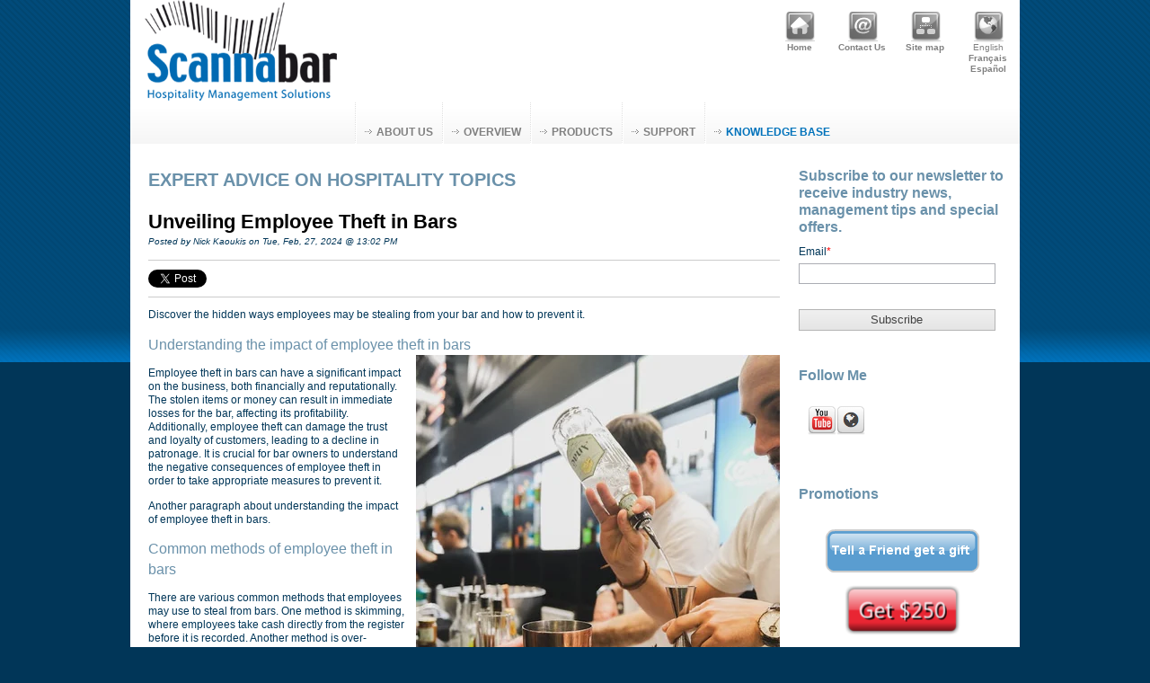

--- FILE ---
content_type: text/html; charset=UTF-8
request_url: https://en.scannabar.com/expert-advice/topic/bartenders-you-can-trust
body_size: 14347
content:
<!doctype html><!--[if lt IE 7]> <html class="no-js lt-ie9 lt-ie8 lt-ie7" lang="en-us" > <![endif]--><!--[if IE 7]>    <html class="no-js lt-ie9 lt-ie8" lang="en-us" >        <![endif]--><!--[if IE 8]>    <html class="no-js lt-ie9" lang="en-us" >               <![endif]--><!--[if gt IE 8]><!--><html class="no-js" lang="en-us"><!--<![endif]--><head>
    <meta charset="utf-8">
    <meta http-equiv="X-UA-Compatible" content="IE=edge,chrome=1">
    <meta name="author" content="Scannabar">
    <meta name="description" content="bartenders you can trust | This page is dedicated to making helping hospitality managers control there inventory">
    <meta name="generator" content="HubSpot">
    <title>Expert Advice on all Hospitality topics | bartenders you can trust</title>
    <link rel="shortcut icon" href="https://en.scannabar.com/hs-fs/favicon.ico">
    
<meta name="viewport" content="width=device-width, initial-scale=1">

    <script src="/hs/hsstatic/jquery-libs/static-1.1/jquery/jquery-1.7.1.js"></script>
<script>hsjQuery = window['jQuery'];</script>
    <meta property="og:description" content="bartenders you can trust | This page is dedicated to making helping hospitality managers control there inventory">
    <meta property="og:title" content="Expert Advice on all Hospitality topics | bartenders you can trust">
    <meta name="twitter:description" content="bartenders you can trust | This page is dedicated to making helping hospitality managers control there inventory">
    <meta name="twitter:title" content="Expert Advice on all Hospitality topics | bartenders you can trust">

    

    
    <style>
a.cta_button{-moz-box-sizing:content-box !important;-webkit-box-sizing:content-box !important;box-sizing:content-box !important;vertical-align:middle}.hs-breadcrumb-menu{list-style-type:none;margin:0px 0px 0px 0px;padding:0px 0px 0px 0px}.hs-breadcrumb-menu-item{float:left;padding:10px 0px 10px 10px}.hs-breadcrumb-menu-divider:before{content:'›';padding-left:10px}.hs-featured-image-link{border:0}.hs-featured-image{float:right;margin:0 0 20px 20px;max-width:50%}@media (max-width: 568px){.hs-featured-image{float:none;margin:0;width:100%;max-width:100%}}.hs-screen-reader-text{clip:rect(1px, 1px, 1px, 1px);height:1px;overflow:hidden;position:absolute !important;width:1px}
</style>

<link rel="stylesheet" href="/hs/hsstatic/BlogSocialSharingSupport/static-1.258/bundles/project.css">
<link rel="stylesheet" href="/hs/hsstatic/AsyncSupport/static-1.501/sass/comments_listing_asset.css">
<link rel="stylesheet" href="/hs/hsstatic/AsyncSupport/static-1.501/sass/rss_post_listing.css">
    

    


<style>
#bb-container div.post h3.title a {
    color: #000000!important;
    font-size: 22px!important;
}
</style>
<meta property="og:type" content="blog">
<meta name="twitter:card" content="summary">
<meta name="twitter:domain" content="en.scannabar.com">
<link rel="alternate" type="application/rss+xml" href="https://en.scannabar.com/expert-advice/rss.xml">
<script src="//platform.linkedin.com/in.js" type="text/javascript">
    lang: en_US
</script>

<meta http-equiv="content-language" content="en-us">
<link rel="stylesheet" href="//7052064.fs1.hubspotusercontent-na1.net/hubfs/7052064/hub_generated/template_assets/DEFAULT_ASSET/1768583176902/template_layout.min.css">


<link rel="stylesheet" href="https://en.scannabar.com/hubfs/hub_generated/template_assets/1/3673484361/1742835059794/template_Scannabar_Dec2015-style.min.css">


</head>
<body id="Body" class="blog blog-expert-advice   hs-blog-id-3691257212 hs-blog-listing hs-content-path-expert-advice-topic-bartenders-you-can-trust hs-blog-name-expert-advice-on-hospitality-topics" style="">
    <div class="header-container-wrapper">
    <div class="header-container container-fluid">

<div class="row-fluid-wrapper row-depth-1 row-number-1 ">
<div class="row-fluid ">
<div class="span12 widget-span widget-type-global_group " style="" data-widget-type="global_group" data-x="0" data-w="12">
<div class="" data-global-widget-path="generated_global_groups/3673484196.html">        <div class="row-fluid-wrapper row-depth-1 row-number-1 ">
        <div class="row-fluid ">
            <div class="span12 widget-span widget-type-cell page-center" style="" data-widget-type="cell" data-x="0" data-w="12">

                <div class="row-fluid-wrapper row-depth-1 row-number-2 ">
                <div class="row-fluid ">
                    <div class="span5 widget-span widget-type-rich_text custom-logo" style="" data-widget-type="rich_text" data-x="0" data-w="5">
                        <div class="cell-wrapper layout-widget-wrapper">
                            <span id="hs_cos_wrapper_module_14512944814502860" class="hs_cos_wrapper hs_cos_wrapper_widget hs_cos_wrapper_type_rich_text" style="" data-hs-cos-general-type="widget" data-hs-cos-type="rich_text"><a href="/" target="_blank" data-mce-target="_blank"><img src="https://en.scannabar.com/hs-fs/file-13838937-gif/images/SCANNABAR_INC-Liquor_inventory_software_Liquor_inventory_control.gif?width=230&amp;name=SCANNABAR_INC-Liquor_inventory_software_Liquor_inventory_control.gif" alt="SCANNABAR INC - Liquor inventory software, Liquor inventory control" title="SCANNABAR INC - Liquor inventory software, Liquor inventory control" width="230" data-constrained="true" style="width: 230px;" srcset="https://en.scannabar.com/hs-fs/file-13838937-gif/images/SCANNABAR_INC-Liquor_inventory_software_Liquor_inventory_control.gif?width=115&amp;name=SCANNABAR_INC-Liquor_inventory_software_Liquor_inventory_control.gif 115w, https://en.scannabar.com/hs-fs/file-13838937-gif/images/SCANNABAR_INC-Liquor_inventory_software_Liquor_inventory_control.gif?width=230&amp;name=SCANNABAR_INC-Liquor_inventory_software_Liquor_inventory_control.gif 230w, https://en.scannabar.com/hs-fs/file-13838937-gif/images/SCANNABAR_INC-Liquor_inventory_software_Liquor_inventory_control.gif?width=345&amp;name=SCANNABAR_INC-Liquor_inventory_software_Liquor_inventory_control.gif 345w, https://en.scannabar.com/hs-fs/file-13838937-gif/images/SCANNABAR_INC-Liquor_inventory_software_Liquor_inventory_control.gif?width=460&amp;name=SCANNABAR_INC-Liquor_inventory_software_Liquor_inventory_control.gif 460w, https://en.scannabar.com/hs-fs/file-13838937-gif/images/SCANNABAR_INC-Liquor_inventory_software_Liquor_inventory_control.gif?width=575&amp;name=SCANNABAR_INC-Liquor_inventory_software_Liquor_inventory_control.gif 575w, https://en.scannabar.com/hs-fs/file-13838937-gif/images/SCANNABAR_INC-Liquor_inventory_software_Liquor_inventory_control.gif?width=690&amp;name=SCANNABAR_INC-Liquor_inventory_software_Liquor_inventory_control.gif 690w" sizes="(max-width: 230px) 100vw, 230px"></a></span>
                        </div><!--end layout-widget-wrapper -->
                    </div><!--end widget-span -->
                    <div class="span7 widget-span widget-type-raw_html custom-top-link" style="" data-widget-type="raw_html" data-x="5" data-w="7">
                        <div class="cell-wrapper layout-widget-wrapper">
                            <span id="hs_cos_wrapper_module_14512967267454919" class="hs_cos_wrapper hs_cos_wrapper_widget hs_cos_wrapper_type_raw_html" style="" data-hs-cos-general-type="widget" data-hs-cos-type="raw_html"><ul>
<li><a class="custom-home" href="//en.scannabar.com/">Home</a></li>
<li><a class="custom-contact" href="//en.scannabar.com/support/contact-us/">Contact Us</a></li>
<li><a class="custom-sitemap" href="//en.scannabar.com/site-map/">Site map</a></li>
<li><a class="custom-lang" href="#">English</a>
<a href="http://www.scannabar.com/FR/">Français</a>
<a href="http://www.scannabar.com/ES/">Español</a></li>
</ul></span>
                        </div><!--end layout-widget-wrapper -->
                    </div><!--end widget-span -->
                </div><!--end row-->
                </div><!--end row-wrapper -->
                <div class="row-fluid-wrapper row-depth-1 row-number-3 ">
                <div class="row-fluid ">
                    <div class="span12 widget-span widget-type-menu custom-menu-primary widget-type-classic_menu" style="" data-widget-type="menu" data-x="0" data-w="12">
                        <div class="cell-wrapper layout-widget-wrapper">
                            <span id="hs_cos_wrapper_module_13884994340213" class="hs_cos_wrapper hs_cos_wrapper_widget hs_cos_wrapper_type_menu" style="" data-hs-cos-general-type="widget" data-hs-cos-type="menu"><div id="hs_menu_wrapper_module_13884994340213" class="hs-menu-wrapper active-branch flyouts hs-menu-flow-horizontal" role="navigation" data-sitemap-name="migrated-classic-cms-sitemap" data-menu-id="3838574855" aria-label="Navigation Menu">
 <ul role="menu" class="active-branch">
  <li class="hs-menu-item hs-menu-depth-1 hs-item-has-children" role="none"><a href="https://en.scannabar.com/about-us/company-info" aria-haspopup="true" aria-expanded="false" role="menuitem">About Us</a>
   <ul role="menu" class="hs-menu-children-wrapper">
    <li class="hs-menu-item hs-menu-depth-2" role="none"><a href="https://en.scannabar.com/about-us/company-info" role="menuitem">Company Info</a></li>
    <li class="hs-menu-item hs-menu-depth-2" role="none"><a href="https://en.scannabar.com/about-us/partners" role="menuitem">Partners</a></li>
    <li class="hs-menu-item hs-menu-depth-2" role="none"><a href="https://en.scannabar.com/about-us/dealers-wanted" role="menuitem">Business Opportunities</a></li>
    <li class="hs-menu-item hs-menu-depth-2" role="none"><a href="https://en.scannabar.com/refer-a-friend" role="menuitem">Refer A Friend</a></li>
   </ul></li>
  <li class="hs-menu-item hs-menu-depth-1 hs-item-has-children" role="none"><a href="https://en.scannabar.com/overview/why-scannabar" aria-haspopup="true" aria-expanded="false" role="menuitem">Overview</a>
   <ul role="menu" class="hs-menu-children-wrapper">
    <li class="hs-menu-item hs-menu-depth-2" role="none"><a href="https://en.scannabar.com/overview/why-scannabar" role="menuitem">Why Scannabar?</a></li>
    <li class="hs-menu-item hs-menu-depth-2" role="none"><a href="https://en.scannabar.com/overview/faq" role="menuitem">FAQ</a></li>
    <li class="hs-menu-item hs-menu-depth-2" role="none"><a href="https://en.scannabar.com/overview/testimonials" role="menuitem">Testimonials</a></li>
    <li class="hs-menu-item hs-menu-depth-2" role="none"><a href="https://en.scannabar.com/overview/sample-reports" role="menuitem">Sample Reports</a></li>
   </ul></li>
  <li class="hs-menu-item hs-menu-depth-1 hs-item-has-children" role="none"><a href="https://en.scannabar.com/products/liquor-inventory" aria-haspopup="true" aria-expanded="false" role="menuitem">Products</a>
   <ul role="menu" class="hs-menu-children-wrapper">
    <li class="hs-menu-item hs-menu-depth-2" role="none"><a href="https://en.scannabar.com/products/liquor-inventory" role="menuitem">Liquor Inventory</a></li>
    <li class="hs-menu-item hs-menu-depth-2" role="none"><a href="https://en.scannabar.com/products/wine-inventory" role="menuitem">Wine Inventory</a></li>
    <li class="hs-menu-item hs-menu-depth-2" role="none"><a href="https://en.scannabar.com/products/beer-and-dry-goods-inventory" role="menuitem">Beer &amp; Dry Goods Inventory</a></li>
   </ul></li>
  <li class="hs-menu-item hs-menu-depth-1 hs-item-has-children" role="none"><a href="https://en.scannabar.com/support" aria-haspopup="true" aria-expanded="false" role="menuitem">Support</a>
   <ul role="menu" class="hs-menu-children-wrapper">
    <li class="hs-menu-item hs-menu-depth-2" role="none"><a href="https://scannabar.megameeting.com/?page=guest&amp;conid=OnlineSupport" role="menuitem">Live Support</a></li>
    <li class="hs-menu-item hs-menu-depth-2" role="none"><a href="https://en.scannabar.com/support/contact-us" role="menuitem">Contact Us</a></li>
    <li class="hs-menu-item hs-menu-depth-2" role="none"><a href="https://en.scannabar.com/support/downloads" role="menuitem">Downloads</a></li>
    <li class="hs-menu-item hs-menu-depth-2" role="none"><a href="https://en.scannabar.com/support/requirements" role="menuitem">Requirements</a></li>
   </ul></li>
  <li class="hs-menu-item hs-menu-depth-1 active hs-item-has-children active-branch" role="none"><a href="https://en.scannabar.com/expert-advice" aria-haspopup="true" aria-expanded="false" role="menuitem">Knowledge Base</a>
   <ul role="menu" class="hs-menu-children-wrapper active-branch">
    <li class="hs-menu-item hs-menu-depth-2 active active-branch" role="none"><a href="https://en.scannabar.com/expert-advice" role="menuitem">Expert Advice</a></li>
    <li class="hs-menu-item hs-menu-depth-2" role="none"><a href="https://en.scannabar.com/blog" role="menuitem">Blog</a></li>
    <li class="hs-menu-item hs-menu-depth-2" role="none"><a href="https://en.scannabar.com/knowledge-base/news-article-archive" role="menuitem">News Article Archive</a></li>
   </ul></li>
  <li class="hs-menu-item hs-menu-depth-1" role="none"><a href="https://en.scannabar.com/site-map" role="menuitem">Site Map</a></li>
 </ul>
</div></span>
                        </div><!--end layout-widget-wrapper -->
                    </div><!--end widget-span -->
                </div><!--end row-->
                </div><!--end row-wrapper -->
            </div><!--end widget-span -->
    </div><!--end row-->
    </div><!--end row-wrapper -->
</div>
</div><!--end widget-span -->
</div><!--end row-->
</div><!--end row-wrapper -->

    </div><!--end header -->
</div><!--end header wrapper -->

<div class="body-container-wrapper">
    <div class="body-container container-fluid">

<div class="row-fluid-wrapper row-depth-1 row-number-1 ">
<div class="row-fluid ">
<div class="site-page two-column-right">
<div class="span12 widget-span widget-type-cell content-wrapper" style="" data-widget-type="cell" data-x="0" data-w="12">

<div class="row-fluid-wrapper row-depth-1 row-number-2 ">
<div class="row-fluid ">
<div class="span12 widget-span widget-type-cell top-content page-center" style="" data-widget-type="cell" data-x="0" data-w="12">

</div><!--end widget-span -->
</div><!--end row-->
</div><!--end row-wrapper -->

<div class="row-fluid-wrapper row-depth-1 row-number-3 ">
<div class="row-fluid ">
<div class="span12 widget-span widget-type-cell middle-content page-center" style="" data-widget-type="cell" data-x="0" data-w="12">

<div class="row-fluid-wrapper row-depth-1 row-number-4 ">
<div class="row-fluid ">
<div class="span9 widget-span widget-type-cell main-content" style="" data-widget-type="cell" data-x="0" data-w="9">

<div class="row-fluid-wrapper row-depth-1 row-number-5 ">
<div class="row-fluid ">
<div class="span12 widget-span widget-type-raw_jinja " style="" data-widget-type="raw_jinja" data-x="0" data-w="12">
<div class="cell-wrapper"><span><h1>Expert Advice on Hospitality Topics</h1></span></div></div><!--end widget-span -->

</div><!--end row-->
</div><!--end row-wrapper -->

<div class="row-fluid-wrapper row-depth-1 row-number-6 ">
<div class="row-fluid ">
<div class="span12 widget-span widget-type-blog_content " style="" data-widget-type="blog_content" data-x="0" data-w="12">
<div class="blog-section">
    <div class="blog-listing-wrapper cell-wrapper">
                <div class="blog-section">
            <div class="blog-listing-wrapper cell-wrapper">
        
                <div class="post-listing">
                    
                    
                        <div class="post-item">
                            
                                <div class="post-header">
                                    <h2><a href="https://en.scannabar.com/expert-advice/unveiling-employee-theft-in-bars">Unveiling Employee Theft in Bars</a></h2>
                                    <div id="hubspot-author_data" class="hubspot-editable" data-hubspot-form-id="author_data" data-hubspot-name="Blog Author">
                                        Posted by
                                        
                                            Nick Kaoukis on Tue, Feb, 27, 2024 @ 13:02 PM
                                        
                                    </div>
                                    <span id="hs_cos_wrapper_blog_social_sharing" class="hs_cos_wrapper hs_cos_wrapper_widget hs_cos_wrapper_type_blog_social_sharing" style="" data-hs-cos-general-type="widget" data-hs-cos-type="blog_social_sharing">
<div class="hs-blog-social-share">
    <ul class="hs-blog-social-share-list">
        
        <li class="hs-blog-social-share-item hs-blog-social-share-item-twitter">
            <!-- Twitter social share -->
            <a href="https://twitter.com/share" class="twitter-share-button" data-lang="en" data-url="https://en.scannabar.com/expert-advice/unveiling-employee-theft-in-bars" data-size="medium" data-text="Unveiling Employee Theft in Bars">Tweet</a>
        </li>
        

        
        <li class="hs-blog-social-share-item hs-blog-social-share-item-linkedin">
            <!-- LinkedIn social share -->
            <script type="IN/Share" data-url="https://en.scannabar.com/expert-advice/unveiling-employee-theft-in-bars" data-showzero="true" data-counter="right"></script>
        </li>
        

        
        <li class="hs-blog-social-share-item hs-blog-social-share-item-facebook">
            <!-- Facebook share -->
            <div class="fb-share-button" data-href="https://en.scannabar.com/expert-advice/unveiling-employee-theft-in-bars" data-layout="button_count"></div>
        </li>
        
    </ul>
 </div>

</span>
                                </div>
                                <div class="post-body clearfix">
                                    <!--post summary-->
                                    
                                    <p>Discover the hidden ways employees may be stealing from your bar and how to prevent it.</p>
<!--more-->
<h2>Understanding the impact of employee theft in bars<img src="https://en.scannabar.com/hs-fs/hubfs/Bar%20theft.jpg?width=405&amp;height=608&amp;name=Bar%20theft.jpg" width="405" height="608" loading="lazy" alt="Bar theft" style="height: auto; max-width: 100%; width: 405px; float: right; margin-left: 10px; margin-right: 0px;" srcset="https://en.scannabar.com/hs-fs/hubfs/Bar%20theft.jpg?width=203&amp;height=304&amp;name=Bar%20theft.jpg 203w, https://en.scannabar.com/hs-fs/hubfs/Bar%20theft.jpg?width=405&amp;height=608&amp;name=Bar%20theft.jpg 405w, https://en.scannabar.com/hs-fs/hubfs/Bar%20theft.jpg?width=608&amp;height=912&amp;name=Bar%20theft.jpg 608w, https://en.scannabar.com/hs-fs/hubfs/Bar%20theft.jpg?width=810&amp;height=1216&amp;name=Bar%20theft.jpg 810w, https://en.scannabar.com/hs-fs/hubfs/Bar%20theft.jpg?width=1013&amp;height=1520&amp;name=Bar%20theft.jpg 1013w, https://en.scannabar.com/hs-fs/hubfs/Bar%20theft.jpg?width=1215&amp;height=1824&amp;name=Bar%20theft.jpg 1215w" sizes="(max-width: 405px) 100vw, 405px"></h2>
<p>Employee theft in bars can have a significant impact on the business, both financially and reputationally. The stolen items or money can result in immediate losses for the bar, affecting its profitability. Additionally, employee theft can damage the trust and loyalty of customers, leading to a decline in patronage. It is crucial for bar owners to understand the negative consequences of employee theft in order to take appropriate measures to prevent it.</p>
<p>Another paragraph about understanding the impact of employee theft in bars.</p>
<h2>Common methods of employee theft in bars</h2>
<p>There are various common methods that employees may use to steal from bars. One method is skimming, where employees take cash directly from the register before it is recorded. Another method is over-pouring, where bartenders pour excessive amounts of alcohol into drinks and pocket the difference. Employees may also engage in undercharging, where they deliberately charge customers less than the actual price of the items. Additionally, theft of inventory such as liquor bottles or food supplies is another common method of employee theft in bars.</p>
<p>Another paragraph about common methods of employee theft in bars.</p>
<h2>Signs to look out for in detecting employee theft</h2>
<p>There are several signs that bar owners can look out for to detect employee theft. One sign is a discrepancy between the amount of cash recorded in the register and the actual cash on hand. If the numbers don't match up, it could be an indication of theft. Another sign is a sudden increase in inventory shrinkage or missing items. Unexplained changes in employee behavior, such as a reluctance to take time off or a sudden change in personal appearance, can also be red flags. It is important to be vigilant and observant to identify potential signs of employee theft.</p>
<p>Another paragraph about signs to look out for in detecting employee theft.</p>
<h2>Preventative measures to combat employee theft</h2>
<p>To combat employee theft in bars, there are several preventative measures that can be implemented. First and foremost, it is important to have a strong hiring process in place, including thorough background checks and reference checks. Implementing a system of checks and balances, such as having multiple employees involved in cash handling and inventory management, can help deter theft. Regular inventory audits and surprise cash register counts can also help identify any discrepancies. Proper training and clear communication of expectations can also play a crucial role in preventing employee theft.</p>
<p>Another paragraph about preventative measures to combat employee theft.</p>
<h2>Legal implications and consequences of employee theft in bars</h2>
<p>Employee theft in bars can have serious legal implications and consequences. Depending on the severity of the theft, employees can face criminal charges and potential jail time. Bar owners may also pursue civil litigation to recover damages caused by the theft. In addition to legal consequences, employee theft can result in termination of employment and damage to the employee's professional reputation. It is important for both bar owners and employees to be aware of the potential legal ramifications of employee theft.</p>
<p>Another paragraph about legal implications and consequences of employee theft in bars.</p>
                                </div>
                                
                               
                                
                                     <p id="hubspot-topic_data"> Topics:
                                        
                                            <a class="topic-link" href="https://en.scannabar.com/expert-advice/topic/bar-profitability">bar profitability</a>,
                                        
                                            <a class="topic-link" href="https://en.scannabar.com/expert-advice/topic/managing-liquor-inventory-cost">managing liquor inventory cost</a>,
                                        
                                            <a class="topic-link" href="https://en.scannabar.com/expert-advice/topic/bar-theft">bar theft</a>,
                                        
                                            <a class="topic-link" href="https://en.scannabar.com/expert-advice/topic/bartenders-you-can-trust">bartenders you can trust</a>,
                                        
                                            <a class="topic-link" href="https://en.scannabar.com/expert-advice/topic/reducing-liquor-costs">Reducing Liquor Costs</a>,
                                        
                                            <a class="topic-link" href="https://en.scannabar.com/expert-advice/topic/managing-liquor-costs">managing liquor costs</a>,
                                        
                                            <a class="topic-link" href="https://en.scannabar.com/expert-advice/topic/liquor-inventory-system">liquor inventory system</a>,
                                        
                                            <a class="topic-link" href="https://en.scannabar.com/expert-advice/topic/bar-inventory-app">bar inventory app</a>
                                        
                                     </p>
                                
                            
                        </div>
                    
                        <div class="post-item">
                            
                                <div class="post-header">
                                    <h2><a href="https://en.scannabar.com/expert-advice/bid/75300/Myths-About-Managing-a-Bar-That-Could-Hurt-Your-Business">Myths About Managing a Bar That Could Hurt Your Business</a></h2>
                                    <div id="hubspot-author_data" class="hubspot-editable" data-hubspot-form-id="author_data" data-hubspot-name="Blog Author">
                                        Posted by
                                        
                                            Nick Kaoukis on Thu, Aug, 02, 2012 @ 16:08 PM
                                        
                                    </div>
                                    <span id="hs_cos_wrapper_blog_social_sharing" class="hs_cos_wrapper hs_cos_wrapper_widget hs_cos_wrapper_type_blog_social_sharing" style="" data-hs-cos-general-type="widget" data-hs-cos-type="blog_social_sharing">
<div class="hs-blog-social-share">
    <ul class="hs-blog-social-share-list">
        
        <li class="hs-blog-social-share-item hs-blog-social-share-item-twitter">
            <!-- Twitter social share -->
            <a href="https://twitter.com/share" class="twitter-share-button" data-lang="en" data-url="https://en.scannabar.com/expert-advice/bid/75300/Myths-About-Managing-a-Bar-That-Could-Hurt-Your-Business" data-size="medium" data-text="Myths About Managing a Bar That Could Hurt Your Business">Tweet</a>
        </li>
        

        
        <li class="hs-blog-social-share-item hs-blog-social-share-item-linkedin">
            <!-- LinkedIn social share -->
            <script type="IN/Share" data-url="https://en.scannabar.com/expert-advice/bid/75300/Myths-About-Managing-a-Bar-That-Could-Hurt-Your-Business" data-showzero="true" data-counter="right"></script>
        </li>
        

        
        <li class="hs-blog-social-share-item hs-blog-social-share-item-facebook">
            <!-- Facebook share -->
            <div class="fb-share-button" data-href="https://en.scannabar.com/expert-advice/bid/75300/Myths-About-Managing-a-Bar-That-Could-Hurt-Your-Business" data-layout="button_count"></div>
        </li>
        
    </ul>
 </div>

</span>
                                </div>
                                <div class="post-body clearfix">
                                    <!--post summary-->
                                    
                                    <div class="hs-migrated-cms-post"><address><em>By Douglas Robert Brown</em></address><address><em><a href="http://www.atlantic-pub.com/" title="Atlantic Publishing" target="_self">Atlantic Publishing</a><br></em></address><address>&nbsp;</address>
<h3><span style="color: #2e8fd0;"><em><strong>Myth:&nbsp;<b>Bartending School Is Vital for a Bartender</b></strong></em></span></h3>
<p><img id="img-1343933913760" src="https://en.scannabar.com/hs-fs/file-13838294-jpg/images/false.jpg?width=231&amp;height=174&amp;name=false.jpg" border="0" alt="False" width="231" height="174" class="alignRight" style="float: right;" srcset="https://en.scannabar.com/hs-fs/file-13838294-jpg/images/false.jpg?width=116&amp;height=87&amp;name=false.jpg 116w, https://en.scannabar.com/hs-fs/file-13838294-jpg/images/false.jpg?width=231&amp;height=174&amp;name=false.jpg 231w, https://en.scannabar.com/hs-fs/file-13838294-jpg/images/false.jpg?width=347&amp;height=261&amp;name=false.jpg 347w, https://en.scannabar.com/hs-fs/file-13838294-jpg/images/false.jpg?width=462&amp;height=348&amp;name=false.jpg 462w, https://en.scannabar.com/hs-fs/file-13838294-jpg/images/false.jpg?width=578&amp;height=435&amp;name=false.jpg 578w, https://en.scannabar.com/hs-fs/file-13838294-jpg/images/false.jpg?width=693&amp;height=522&amp;name=false.jpg 693w" sizes="(max-width: 231px) 100vw, 231px">Many of the best bartenders learn most of their useful trade while at work. This is because bartending schools vary widely in quality. Some emphasize the preparation of rarely requested drinks without stressing useful skills such as bar management, customer satisfaction, and customer safety. If you are hiring a bartender, you should consider the school he or she has attended, but testing practical skills will give the best clue of how many useful skills the person has for waiting on your bar. If you are considering attending a bartending school, investigate the school to make sure that you will be taught skills such as organization and techniques of serving. A good&nbsp;bartending school or course will emphasize dealing with customers. Be wary of a bartending school that is more of a "drink mix" school, stressing mixing many types of drinks without teaching anything besides drink preparation. There are many of these sorts of schools out there, which claim that a bartender's greatest asset is knowing how to mix an endless variety of drinks. Learning to mix the latest drink is relatively simple once one looks up the recipe, and most patrons will order the most popular drink of the moment rather than some obscure mix. A bartender with a good grasp of people and basic bartending techniques is usually more useful than the bartender who only knows how to mix hundreds of drinks from memory but has few skills besides. In some cases, an employee with a hospitality degree is better able to handle the bar job than someone who has attended a bartender school.</p>
<!--more--><p>&nbsp;</p>
<h3><span style="color: #2e8fd0;"><em><strong>Myth:&nbsp;<b></b><b>If You Hire Experienced Employees, There Is No Need to Train Them</b></strong></em></span></h3>
<p>&nbsp;You still need to train your employees to ensure that they understand what you want them to do. In cases where an employee has worked at another establishment for a while, you may actually need to provide additional training to allow the employee to get used to the way you want things done versus how they did things at their previous job.</p>
<p>&nbsp;</p>
<div class="WordSection1">
<h3><span style="color: #2e8fd0;"><em><strong>Myth:&nbsp;<b></b><b></b><b>Hiring Younger Serving Staff Is Best</b></strong></em></span></h3>
<p>Many bar managers mistakenly believe that hiring young female servers will help ensure a high customer loyalty. This is based on the belief that middle-aged men are the main patrons of bars, which is no longer the case. When hiring servers or other staff, you should consider experience and skill over age or physical appearance. In most states, hiring based on age or appearance is discriminatory and can lead to lawsuits.</p>
<p>&nbsp;</p>
<h3><span style="color: #2e8fd0;"><em>Myth:&nbsp;<b>The Customer Is Always Right</b></em></span></h3>
<p>Bar managers want the customer to be happy enough to return and satisfied enough to recommend the establishment to others. It is never wise to argue with a customer, and if the difference of opinion is something quite small, it is better to humor the customer in order to avoid making him or her feel embarrassed. On the other hand, if the customer insists that he or she is not intoxicated and can drink more, for example, then they should be refused further drinks.</p>
<p>&nbsp;</p>
<h3><span style="color: #2e8fd0;"><em>Myth:&nbsp;<b>Security Staff Is Vital in Today's Bar</b></em></span></h3>
<p>Security does add a certain peace of mind, but at many establishments, it is still the bartender who acts primarily as the security force of the bar. Where your security comes from depends on your location and bar. If you decide you do not need a separate security staff, however, make sure that the bartender or some other personnel are willing to help customers in case of an incident.</p>
<p>&nbsp;</p>
<h3><span style="color: #2e8fd0;"><em>Myth:&nbsp;<b>To Run a Successful Bar, Just Serve Great Drinks</b></em></span></h3>
<p>While quality drinks are a key to bar success, many people go to bars to spend time with others. If you serve good drinks but offer exceptional atmosphere and service, you are likely to do well. In today's competitive world, great drinks alone are not enough. Bar managers need to have good financial planning and careful advertising and marketing and offer great customer service in order to be a success.</p>
<p>&nbsp;</p>
<h3><span style="color: #2e8fd0;"><em>Myth:&nbsp;<b>You Can Cut Corners to Increase Profits</b></em></span></h3>
<p>Reducing costs or cutting corners (reducing the size of drinks or firing staff) is&nbsp;unlikely to help. Customers expect more from bars than ever before. Offering them less is unlikely to bring you the results you want. If you are just starting out, it may take months to see a profit. If you have been in business for a while, increasing customers and getting more from each customer by encouraging spending and lingering are far better strategies than downsizing in order to make a profit.</p>
<p>&nbsp;</p>
<h3><span style="color: #2e8fd0;"><em>Myth:&nbsp;<b>You Must Keep Expanding in Order to Make a Profit</b></em></span></h3>
<p>Many bar managers think that in order to make a large profit, they need to dabble in everything. For this reason, many bars spend large amounts of money setting up dance floors, live acts, larger establishments, and restaurants. When you are just starting out, though, it is often best to keep things simple. Do not expand randomly, assuming that spending more money will bring in more money. Only expand after careful research and weighing the potential risks and benefits. You do not want to get into debt for a venture that is unlikely to work for your bar.</p>
<p>&nbsp;</p>
<p>&nbsp;</p>
</div>
<p class="Section3"><span style="color: #4c4c4c;">This article is an excerpt from the <em><strong>The Professional Bar &amp; Beverage Managers Handbook: How to Open and Operate a Financially Successful Bar, Tavern and Nightclub</strong>,</em>&nbsp;authored by Douglas Robert Brown, published by Atlantic Publishing Group. This excerpt has been reprinted with permission of the publisher. To purchase this book&nbsp;go to:</span></p>
<p class="Section3"><a href="http://www.atlantic-pub.com" title="Atlantic Publishing Company" target="_blank">Atlantic Publishing Company</a><br><a href="http://www.amazon.com/s/ref=nb_sb_noss/178-1738913-5385302?url=search-alias%3Daps&amp;field-keywords=The+Professional+Bar+%26+Beverage+Managers+Handbook%3A+How+to+Open+and+Operate+a+Financially+Successful+Bar%2C+Tavern+and+Nightclub" title="Amazon.com" target="_blank">Amazon.com</a></p></div>
                                </div>
                                
                               
                                
                                     <p id="hubspot-topic_data"> Topics:
                                        
                                            <a class="topic-link" href="https://en.scannabar.com/expert-advice/topic/bar-staff">Bar staff</a>,
                                        
                                            <a class="topic-link" href="https://en.scannabar.com/expert-advice/topic/bar-profitability">bar profitability</a>,
                                        
                                            <a class="topic-link" href="https://en.scannabar.com/expert-advice/topic/nightclub-management">NightClub Management</a>,
                                        
                                            <a class="topic-link" href="https://en.scannabar.com/expert-advice/topic/bartenders-you-can-trust">bartenders you can trust</a>,
                                        
                                            <a class="topic-link" href="https://en.scannabar.com/expert-advice/topic/bar-business">bar business</a>,
                                        
                                            <a class="topic-link" href="https://en.scannabar.com/expert-advice/topic/bar-drinks">Bar drinks</a>,
                                        
                                            <a class="topic-link" href="https://en.scannabar.com/expert-advice/topic/liquor-cost">Liquor cost</a>,
                                        
                                            <a class="topic-link" href="https://en.scannabar.com/expert-advice/topic/bar-products">Bar products</a>,
                                        
                                            <a class="topic-link" href="https://en.scannabar.com/expert-advice/topic/drink-recipe">drink recipe</a>,
                                        
                                            <a class="topic-link" href="https://en.scannabar.com/expert-advice/topic/liquor-products">liquor products</a>
                                        
                                     </p>
                                
                            
                        </div>
                    
                        <div class="post-item">
                            
                                <div class="post-header">
                                    <h2><a href="https://en.scannabar.com/expert-advice/bid/55533/How-to-hire-bartenders-who-won-t-steal-at-your-bar">How to hire bartenders who won’t steal at your bar</a></h2>
                                    <div id="hubspot-author_data" class="hubspot-editable" data-hubspot-form-id="author_data" data-hubspot-name="Blog Author">
                                        Posted by
                                        
                                            John Cammalleri on Mon, Jun, 27, 2011 @ 12:06 PM
                                        
                                    </div>
                                    <span id="hs_cos_wrapper_blog_social_sharing" class="hs_cos_wrapper hs_cos_wrapper_widget hs_cos_wrapper_type_blog_social_sharing" style="" data-hs-cos-general-type="widget" data-hs-cos-type="blog_social_sharing">
<div class="hs-blog-social-share">
    <ul class="hs-blog-social-share-list">
        
        <li class="hs-blog-social-share-item hs-blog-social-share-item-twitter">
            <!-- Twitter social share -->
            <a href="https://twitter.com/share" class="twitter-share-button" data-lang="en" data-url="https://en.scannabar.com/expert-advice/bid/55533/How-to-hire-bartenders-who-won-t-steal-at-your-bar" data-size="medium" data-text="How to hire bartenders who won’t steal at your bar">Tweet</a>
        </li>
        

        
        <li class="hs-blog-social-share-item hs-blog-social-share-item-linkedin">
            <!-- LinkedIn social share -->
            <script type="IN/Share" data-url="https://en.scannabar.com/expert-advice/bid/55533/How-to-hire-bartenders-who-won-t-steal-at-your-bar" data-showzero="true" data-counter="right"></script>
        </li>
        

        
        <li class="hs-blog-social-share-item hs-blog-social-share-item-facebook">
            <!-- Facebook share -->
            <div class="fb-share-button" data-href="https://en.scannabar.com/expert-advice/bid/55533/How-to-hire-bartenders-who-won-t-steal-at-your-bar" data-layout="button_count"></div>
        </li>
        
    </ul>
 </div>

</span>
                                </div>
                                <div class="post-body clearfix">
                                    <!--post summary-->
                                    
                                    <div class="hs-migrated-cms-post"><p>BAR MANAGEMENT<!--more--><br>by Bob Johnson<img src="https://en.scannabar.com/hs-fs/file-13837800-jpg/images/bartender_theft.jpg?width=170&amp;height=265&amp;name=bartender_theft.jpg" border="0" alt="bartender theft" width="170" height="265" class="alignRight" style="float: right;" srcset="https://en.scannabar.com/hs-fs/file-13837800-jpg/images/bartender_theft.jpg?width=85&amp;height=133&amp;name=bartender_theft.jpg 85w, https://en.scannabar.com/hs-fs/file-13837800-jpg/images/bartender_theft.jpg?width=170&amp;height=265&amp;name=bartender_theft.jpg 170w, https://en.scannabar.com/hs-fs/file-13837800-jpg/images/bartender_theft.jpg?width=255&amp;height=398&amp;name=bartender_theft.jpg 255w, https://en.scannabar.com/hs-fs/file-13837800-jpg/images/bartender_theft.jpg?width=340&amp;height=530&amp;name=bartender_theft.jpg 340w, https://en.scannabar.com/hs-fs/file-13837800-jpg/images/bartender_theft.jpg?width=425&amp;height=663&amp;name=bartender_theft.jpg 425w, https://en.scannabar.com/hs-fs/file-13837800-jpg/images/bartender_theft.jpg?width=510&amp;height=795&amp;name=bartender_theft.jpg 510w" sizes="(max-width: 170px) 100vw, 170px"></p>
&nbsp; Over pouring, free drinks for buddies, grabbing an extra few beers or R e d Bulls—Is bartender theft inevitable?&nbsp; No, says bar management expert Bob Johnson. Here, Johnson offers six ways to ensure that you’ll hire an honest barkeep.<br>&nbsp;<br>My first book about bartender theft, written five years ago, was called “The 45 Ways Bartenders Can Rob You Blind.”&nbsp; Now it’s up to 51!&nbsp; Just when you think you’ve uncovered all the ways bartenders steal, they come up with new ways.&nbsp; A bartender was caught recently at a casino inAtlantic Citywith a hypodermic needle injected into an overhead liquor line from an electronic inventory control system, sucking out the liquor into a six ounce vial which he was going to take out to his bartender buddy at the pool bar.&nbsp; He was found with three vials in his pocket already.&nbsp; This is an advanced method of “bringing in your own liquor” (theft technique #14 in my book). Not all bartenders are thieves, but I’ve caught so many bartenders stealing, I’m beginning to wonder.&nbsp; I am told there is no solution; that, in essence, you’re always going to have bartender theft.&nbsp; But I disagree. I believe you can keep the theft to an absolute minimum if you simply hire right.&nbsp; Get the right people on board to begin with and you will have fewer problems with theft.&nbsp; But it’s a full time job keeping your people honest.&nbsp;<br>&nbsp;<br>The majority of employee theft is created by owners and managers who know little to nothing about running a bar.&nbsp; There’s probably no inventory control system in place.&nbsp; No controls means bartenders now have the “opportunity” to steal unabated.&nbsp; If bartenders are never held accountable for their performance behind the bar and what they do with each and every drink, and how it is accounted for, then they’re free to do whatever they want whenever they want.&nbsp; Inventory control should be a daily regimen. It’s the biggest and most important part of a bar manager’s job.&nbsp; Therefore, if there is no daily accounting, bartenders have nothing to fear.&nbsp; They can give away beers/ drinks, take the money for a drink and put it in their pocket, etc., because there’s no way for anyone to know for sure what’s going on.I’m going to share my ways of controlling bartender theft.&nbsp; It’s taken me three or four decades to put all this together.&nbsp; The methods I use work well for me and it works for the clubs I’m operationally involved with.&nbsp; It will never be 100 percent, but I’m pretty close to it!&nbsp; Controlling bartender theft starts with the hiring process.</div>
                                </div>
                                
                               
                                
                                     <p id="hubspot-topic_data"> Topics:
                                        
                                            <a class="topic-link" href="https://en.scannabar.com/expert-advice/topic/bar-theft">bar theft</a>,
                                        
                                            <a class="topic-link" href="https://en.scannabar.com/expert-advice/topic/bartenders-you-can-trust">bartenders you can trust</a>
                                        
                                     </p>
                                
                            
                        </div>
                    
                </div>

                
                <div class="blog-pagination">
                    
                        <a class="all-posts-link" href="https://en.scannabar.com/expert-advice/all">All posts</a>
                    
                </div>
                
            </div>
        </div>

    </div>
</div></div>

</div><!--end row-->
</div><!--end row-wrapper -->

<div class="row-fluid-wrapper row-depth-1 row-number-7 ">
<div class="row-fluid ">
<div class="span12 widget-span widget-type-blog_comments " style="" data-widget-type="blog_comments" data-x="0" data-w="12">
<div class="cell-wrapper layout-widget-wrapper">
<span id="hs_cos_wrapper_blog_comments" class="hs_cos_wrapper hs_cos_wrapper_widget hs_cos_wrapper_type_blog_comments" style="" data-hs-cos-general-type="widget" data-hs-cos-type="blog_comments">
</span></div><!--end layout-widget-wrapper -->
</div><!--end widget-span -->
</div><!--end row-->
</div><!--end row-wrapper -->

</div><!--end widget-span -->
<div class="span3 widget-span widget-type-cell sidebar right" style="" data-widget-type="cell" data-x="9" data-w="3">

<div class="row-fluid-wrapper row-depth-1 row-number-8 ">
<div class="row-fluid ">
<div class="span12 widget-span widget-type-blog_subscribe " style="" data-widget-type="blog_subscribe" data-x="0" data-w="12">
<div class="cell-wrapper layout-widget-wrapper">
<span id="hs_cos_wrapper_widget_386702" class="hs_cos_wrapper hs_cos_wrapper_widget hs_cos_wrapper_type_blog_subscribe" style="" data-hs-cos-general-type="widget" data-hs-cos-type="blog_subscribe"><h3 id="hs_cos_wrapper_widget_386702_title" class="hs_cos_wrapper form-title" data-hs-cos-general-type="widget_field" data-hs-cos-type="text">Subscribe to our newsletter to receive industry news, management tips and special offers.</h3>

<div id="hs_form_target_widget_386702_8406"></div>



</span></div><!--end layout-widget-wrapper -->
</div><!--end widget-span -->
</div><!--end row-->
</div><!--end row-wrapper -->

<div class="row-fluid-wrapper row-depth-1 row-number-9 ">
<div class="row-fluid ">
<div class="span12 widget-span widget-type-follow_me " style="" data-widget-type="follow_me" data-x="0" data-w="12">
<div class="cell-wrapper layout-widget-wrapper">
<span id="hs_cos_wrapper_widget_386703" class="hs_cos_wrapper hs_cos_wrapper_widget hs_cos_wrapper_type_follow_me" style="" data-hs-cos-general-type="widget" data-hs-cos-type="follow_me"><h3>Follow Me</h3>
<div style=""><a href="http://www.youtube.com/user/scannabar" class="fm_button fm_youtube" target="_top"><span style="filter:progid:DXImageTransform.Microsoft.AlphaImageLoader(src='http://static.hsappstatic.net/social_shared/static-2.4560/img/followme/icon_youtube.png', sizingMethod='scale');  width: 32px; height: 32px; display:inline-block;cursor:pointer;  background-image:url('http://static.hsappstatic.net/social_shared/static-2.4560/img/followme/icon_youtube.png'); _background-image:none;" title="Follow us on YouTube"></span></a><a href="http://www.linkedin.com/pub/scannabar-inventory-software-solutions/21/458/133" class="fm_button fm_default" target="_top"><span style="filter:progid:DXImageTransform.Microsoft.AlphaImageLoader(src='http://static.hsappstatic.net/social_shared/static-2.4560/img/followme/icon_default.png', sizingMethod='scale');  width: 32px; height: 32px; display:inline-block;cursor:pointer;  background-image:url('http://static.hsappstatic.net/social_shared/static-2.4560/img/followme/icon_default.png'); _background-image:none;" title="Follow us on http://www.linkedin.com/pub/scannabar-inventory-software-solutions/21/458/133"></span></a></div></span></div><!--end layout-widget-wrapper -->
</div><!--end widget-span -->
</div><!--end row-->
</div><!--end row-wrapper -->

<div class="row-fluid-wrapper row-depth-1 row-number-10 ">
<div class="row-fluid ">
<div class="span12 widget-span widget-type-rich_text " style="" data-widget-type="rich_text" data-x="0" data-w="12">
<div class="cell-wrapper layout-widget-wrapper">
<span id="hs_cos_wrapper_widget_386704" class="hs_cos_wrapper hs_cos_wrapper_widget hs_cos_wrapper_type_rich_text" style="" data-hs-cos-general-type="widget" data-hs-cos-type="rich_text"><h3>Promotions</h3>
<p style="text-align: left;">&nbsp;&nbsp;&nbsp;&nbsp;<a href="/refer-a-friend/"><img align="center" alt="Tell A Friend" border="0" hspace="3" src="https://en.scannabar.com/hs-fs/file-13837662-png/images/add-seo-keywords-to-your-file-name.png" style="display: block; margin-left: auto; margin-right: auto;" vspace="3"></a></p>
<p><a href="/refer-a-friend/"><img alt="Gift $250" border="0" height="56" src="https://en.scannabar.com/hs-fs/file-13838838-png/images/renderedimage.png?width=130&amp;height=56&amp;name=renderedimage.png" style="display: block; margin-left: auto; margin-right: auto;" width="130" srcset="https://en.scannabar.com/hs-fs/file-13838838-png/images/renderedimage.png?width=65&amp;height=28&amp;name=renderedimage.png 65w, https://en.scannabar.com/hs-fs/file-13838838-png/images/renderedimage.png?width=130&amp;height=56&amp;name=renderedimage.png 130w, https://en.scannabar.com/hs-fs/file-13838838-png/images/renderedimage.png?width=195&amp;height=84&amp;name=renderedimage.png 195w, https://en.scannabar.com/hs-fs/file-13838838-png/images/renderedimage.png?width=260&amp;height=112&amp;name=renderedimage.png 260w, https://en.scannabar.com/hs-fs/file-13838838-png/images/renderedimage.png?width=325&amp;height=140&amp;name=renderedimage.png 325w, https://en.scannabar.com/hs-fs/file-13838838-png/images/renderedimage.png?width=390&amp;height=168&amp;name=renderedimage.png 390w" sizes="(max-width: 130px) 100vw, 130px"></a></p></span>
</div><!--end layout-widget-wrapper -->
</div><!--end widget-span -->
</div><!--end row-->
</div><!--end row-wrapper -->

<div class="row-fluid-wrapper row-depth-1 row-number-11 ">
<div class="row-fluid ">
<div class="span12 widget-span widget-type-post_listing " style="" data-widget-type="post_listing" data-x="0" data-w="12">
<div class="cell-wrapper layout-widget-wrapper">
<span id="hs_cos_wrapper_widget_386705" class="hs_cos_wrapper hs_cos_wrapper_widget hs_cos_wrapper_type_post_listing" style="" data-hs-cos-general-type="widget" data-hs-cos-type="post_listing"><div class="block">
  <h3>Most Popular Posts</h3>
  <div class="widget-module">
    <ul class="hs-hash-474244069-1768593186486">
    </ul>
  </div>
</div>
</span></div><!--end layout-widget-wrapper -->
</div><!--end widget-span -->
</div><!--end row-->
</div><!--end row-wrapper -->

<div class="row-fluid-wrapper row-depth-1 row-number-12 ">
<div class="row-fluid ">
<div class="span12 widget-span widget-type-post_filter " style="" data-widget-type="post_filter" data-x="0" data-w="12">
<div class="cell-wrapper layout-widget-wrapper">
<span id="hs_cos_wrapper_widget_386706" class="hs_cos_wrapper hs_cos_wrapper_widget hs_cos_wrapper_type_post_filter" style="" data-hs-cos-general-type="widget" data-hs-cos-type="post_filter"><div class="block">
  <h3>Posts by Month</h3>
  <div class="widget-module">
    <ul>
      
        <li>
          <a href="https://en.scannabar.com/expert-advice/archive/2025/11">November 2025 <span class="filter-link-count" dir="ltr">(1)</span></a>
        </li>
      
        <li>
          <a href="https://en.scannabar.com/expert-advice/archive/2025/10">October 2025 <span class="filter-link-count" dir="ltr">(1)</span></a>
        </li>
      
        <li>
          <a href="https://en.scannabar.com/expert-advice/archive/2025/09">September 2025 <span class="filter-link-count" dir="ltr">(2)</span></a>
        </li>
      
        <li>
          <a href="https://en.scannabar.com/expert-advice/archive/2025/08">August 2025 <span class="filter-link-count" dir="ltr">(5)</span></a>
        </li>
      
        <li>
          <a href="https://en.scannabar.com/expert-advice/archive/2025/07">July 2025 <span class="filter-link-count" dir="ltr">(1)</span></a>
        </li>
      
        <li>
          <a href="https://en.scannabar.com/expert-advice/archive/2025/01">January 2025 <span class="filter-link-count" dir="ltr">(1)</span></a>
        </li>
      
        <li>
          <a href="https://en.scannabar.com/expert-advice/archive/2024/10">October 2024 <span class="filter-link-count" dir="ltr">(1)</span></a>
        </li>
      
        <li>
          <a href="https://en.scannabar.com/expert-advice/archive/2024/07">July 2024 <span class="filter-link-count" dir="ltr">(2)</span></a>
        </li>
      
        <li>
          <a href="https://en.scannabar.com/expert-advice/archive/2024/06">June 2024 <span class="filter-link-count" dir="ltr">(1)</span></a>
        </li>
      
        <li>
          <a href="https://en.scannabar.com/expert-advice/archive/2024/05">May 2024 <span class="filter-link-count" dir="ltr">(1)</span></a>
        </li>
      
        <li>
          <a href="https://en.scannabar.com/expert-advice/archive/2024/03">March 2024 <span class="filter-link-count" dir="ltr">(1)</span></a>
        </li>
      
        <li>
          <a href="https://en.scannabar.com/expert-advice/archive/2024/02">February 2024 <span class="filter-link-count" dir="ltr">(3)</span></a>
        </li>
      
        <li>
          <a href="https://en.scannabar.com/expert-advice/archive/2024/01">January 2024 <span class="filter-link-count" dir="ltr">(1)</span></a>
        </li>
      
        <li>
          <a href="https://en.scannabar.com/expert-advice/archive/2023/12">December 2023 <span class="filter-link-count" dir="ltr">(1)</span></a>
        </li>
      
        <li>
          <a href="https://en.scannabar.com/expert-advice/archive/2023/11">November 2023 <span class="filter-link-count" dir="ltr">(1)</span></a>
        </li>
      
        <li>
          <a href="https://en.scannabar.com/expert-advice/archive/2013/05">May 2013 <span class="filter-link-count" dir="ltr">(1)</span></a>
        </li>
      
        <li>
          <a href="https://en.scannabar.com/expert-advice/archive/2012/12">December 2012 <span class="filter-link-count" dir="ltr">(1)</span></a>
        </li>
      
        <li>
          <a href="https://en.scannabar.com/expert-advice/archive/2012/11">November 2012 <span class="filter-link-count" dir="ltr">(4)</span></a>
        </li>
      
        <li>
          <a href="https://en.scannabar.com/expert-advice/archive/2012/10">October 2012 <span class="filter-link-count" dir="ltr">(2)</span></a>
        </li>
      
        <li>
          <a href="https://en.scannabar.com/expert-advice/archive/2012/09">September 2012 <span class="filter-link-count" dir="ltr">(3)</span></a>
        </li>
      
        <li>
          <a href="https://en.scannabar.com/expert-advice/archive/2012/08">August 2012 <span class="filter-link-count" dir="ltr">(3)</span></a>
        </li>
      
        <li>
          <a href="https://en.scannabar.com/expert-advice/archive/2012/07">July 2012 <span class="filter-link-count" dir="ltr">(1)</span></a>
        </li>
      
        <li>
          <a href="https://en.scannabar.com/expert-advice/archive/2012/06">June 2012 <span class="filter-link-count" dir="ltr">(1)</span></a>
        </li>
      
        <li>
          <a href="https://en.scannabar.com/expert-advice/archive/2012/05">May 2012 <span class="filter-link-count" dir="ltr">(1)</span></a>
        </li>
      
        <li>
          <a href="https://en.scannabar.com/expert-advice/archive/2012/04">April 2012 <span class="filter-link-count" dir="ltr">(2)</span></a>
        </li>
      
        <li>
          <a href="https://en.scannabar.com/expert-advice/archive/2012/03">March 2012 <span class="filter-link-count" dir="ltr">(2)</span></a>
        </li>
      
        <li>
          <a href="https://en.scannabar.com/expert-advice/archive/2012/01">January 2012 <span class="filter-link-count" dir="ltr">(1)</span></a>
        </li>
      
        <li>
          <a href="https://en.scannabar.com/expert-advice/archive/2011/12">December 2011 <span class="filter-link-count" dir="ltr">(1)</span></a>
        </li>
      
        <li>
          <a href="https://en.scannabar.com/expert-advice/archive/2011/10">October 2011 <span class="filter-link-count" dir="ltr">(4)</span></a>
        </li>
      
        <li>
          <a href="https://en.scannabar.com/expert-advice/archive/2011/09">September 2011 <span class="filter-link-count" dir="ltr">(6)</span></a>
        </li>
      
        <li>
          <a href="https://en.scannabar.com/expert-advice/archive/2011/08">August 2011 <span class="filter-link-count" dir="ltr">(3)</span></a>
        </li>
      
        <li>
          <a href="https://en.scannabar.com/expert-advice/archive/2011/07">July 2011 <span class="filter-link-count" dir="ltr">(6)</span></a>
        </li>
      
        <li>
          <a href="https://en.scannabar.com/expert-advice/archive/2011/06">June 2011 <span class="filter-link-count" dir="ltr">(8)</span></a>
        </li>
      
        <li>
          <a href="https://en.scannabar.com/expert-advice/archive/2011/05">May 2011 <span class="filter-link-count" dir="ltr">(8)</span></a>
        </li>
      
        <li>
          <a href="https://en.scannabar.com/expert-advice/archive/2011/04">April 2011 <span class="filter-link-count" dir="ltr">(8)</span></a>
        </li>
      
        <li>
          <a href="https://en.scannabar.com/expert-advice/archive/2011/03">March 2011 <span class="filter-link-count" dir="ltr">(7)</span></a>
        </li>
      
        <li>
          <a href="https://en.scannabar.com/expert-advice/archive/2011/02">February 2011 <span class="filter-link-count" dir="ltr">(7)</span></a>
        </li>
      
        <li>
          <a href="https://en.scannabar.com/expert-advice/archive/2011/01">January 2011 <span class="filter-link-count" dir="ltr">(3)</span></a>
        </li>
      
    </ul>
    
  </div>
</div>
</span></div><!--end layout-widget-wrapper -->
</div><!--end widget-span -->
</div><!--end row-->
</div><!--end row-wrapper -->

<div class="row-fluid-wrapper row-depth-1 row-number-13 ">
<div class="row-fluid ">
<div class="span12 widget-span widget-type-post_filter " style="" data-widget-type="post_filter" data-x="0" data-w="12">
<div class="cell-wrapper layout-widget-wrapper">
<span id="hs_cos_wrapper_widget_386707" class="hs_cos_wrapper hs_cos_wrapper_widget hs_cos_wrapper_type_post_filter" style="" data-hs-cos-general-type="widget" data-hs-cos-type="post_filter"><div class="block">
  <h3>Browse by Tag</h3>
  <div class="widget-module">
    <ul>
      
        <li>
          <a href="https://en.scannabar.com/expert-advice/topic/alcohol">alcohol <span class="filter-link-count" dir="ltr">(4)</span></a>
        </li>
      
        <li>
          <a href="https://en.scannabar.com/expert-advice/topic/alcohol-cost">alcohol cost <span class="filter-link-count" dir="ltr">(8)</span></a>
        </li>
      
        <li>
          <a href="https://en.scannabar.com/expert-advice/topic/bar">bar <span class="filter-link-count" dir="ltr">(4)</span></a>
        </li>
      
        <li>
          <a href="https://en.scannabar.com/expert-advice/topic/bar-business">bar business <span class="filter-link-count" dir="ltr">(33)</span></a>
        </li>
      
        <li>
          <a href="https://en.scannabar.com/expert-advice/topic/bar-control">bar control <span class="filter-link-count" dir="ltr">(19)</span></a>
        </li>
      
        <li>
          <a href="https://en.scannabar.com/expert-advice/topic/bar-design">bar design <span class="filter-link-count" dir="ltr">(8)</span></a>
        </li>
      
        <li>
          <a href="https://en.scannabar.com/expert-advice/topic/bar-drinks">Bar drinks <span class="filter-link-count" dir="ltr">(12)</span></a>
        </li>
      
        <li>
          <a href="https://en.scannabar.com/expert-advice/topic/bar-efficiency">bar efficiency <span class="filter-link-count" dir="ltr">(8)</span></a>
        </li>
      
        <li>
          <a href="https://en.scannabar.com/expert-advice/topic/bar-inventory">Bar inventory <span class="filter-link-count" dir="ltr">(32)</span></a>
        </li>
      
        <li>
          <a href="https://en.scannabar.com/expert-advice/topic/bar-inventory-app">bar inventory app <span class="filter-link-count" dir="ltr">(3)</span></a>
        </li>
      
        <li>
          <a href="https://en.scannabar.com/expert-advice/topic/bar-inventory-levels">bar inventory levels <span class="filter-link-count" dir="ltr">(8)</span></a>
        </li>
      
        <li>
          <a href="https://en.scannabar.com/expert-advice/topic/bar-inventory-software">bar inventory software <span class="filter-link-count" dir="ltr">(2)</span></a>
        </li>
      
        <li>
          <a href="https://en.scannabar.com/expert-advice/topic/bar-inventory-system">bar inventory system <span class="filter-link-count" dir="ltr">(2)</span></a>
        </li>
      
        <li>
          <a href="https://en.scannabar.com/expert-advice/topic/bar-location">bar location <span class="filter-link-count" dir="ltr">(3)</span></a>
        </li>
      
        <li>
          <a href="https://en.scannabar.com/expert-advice/topic/bar-management">Bar Management <span class="filter-link-count" dir="ltr">(55)</span></a>
        </li>
      
        <li>
          <a href="https://en.scannabar.com/expert-advice/topic/bar-operations">bar operations <span class="filter-link-count" dir="ltr">(2)</span></a>
        </li>
      
        <li>
          <a href="https://en.scannabar.com/expert-advice/topic/bar-products">Bar products <span class="filter-link-count" dir="ltr">(12)</span></a>
        </li>
      
        <li>
          <a href="https://en.scannabar.com/expert-advice/topic/bar-profitability">bar profitability <span class="filter-link-count" dir="ltr">(16)</span></a>
        </li>
      
        <li>
          <a href="https://en.scannabar.com/expert-advice/topic/bar-promotion">Bar Promotion <span class="filter-link-count" dir="ltr">(8)</span></a>
        </li>
      
        <li>
          <a href="https://en.scannabar.com/expert-advice/topic/bar-staff">Bar staff <span class="filter-link-count" dir="ltr">(13)</span></a>
        </li>
      
        <li>
          <a href="https://en.scannabar.com/expert-advice/topic/bar-supplies">bar supplies <span class="filter-link-count" dir="ltr">(6)</span></a>
        </li>
      
        <li>
          <a href="https://en.scannabar.com/expert-advice/topic/bar-theft">bar theft <span class="filter-link-count" dir="ltr">(4)</span></a>
        </li>
      
        <li>
          <a href="https://en.scannabar.com/expert-advice/topic/bar-trends">Bar trends <span class="filter-link-count" dir="ltr">(14)</span></a>
        </li>
      
        <li>
          <a href="https://en.scannabar.com/expert-advice/topic/bartenders-you-can-trust">bartenders you can trust <span class="filter-link-count" dir="ltr">(3)</span></a>
        </li>
      
        <li>
          <a href="https://en.scannabar.com/expert-advice/topic/bartending-schools">bartending schools <span class="filter-link-count" dir="ltr">(3)</span></a>
        </li>
      
        <li>
          <a href="https://en.scannabar.com/expert-advice/topic/beer">beer <span class="filter-link-count" dir="ltr">(1)</span></a>
        </li>
      
        <li>
          <a href="https://en.scannabar.com/expert-advice/topic/beer-inventory">beer inventory <span class="filter-link-count" dir="ltr">(3)</span></a>
        </li>
      
        <li>
          <a href="https://en.scannabar.com/expert-advice/topic/beer-stock">Beer stock <span class="filter-link-count" dir="ltr">(4)</span></a>
        </li>
      
        <li>
          <a href="https://en.scannabar.com/expert-advice/topic/beer-system">beer system <span class="filter-link-count" dir="ltr">(1)</span></a>
        </li>
      
        <li>
          <a href="https://en.scannabar.com/expert-advice/topic/best-bar-inventory-app">Best Bar Inventory app <span class="filter-link-count" dir="ltr">(16)</span></a>
        </li>
      
        <li>
          <a href="https://en.scannabar.com/expert-advice/topic/best-liquor-inventory-app">Best Liquor Inventory app <span class="filter-link-count" dir="ltr">(15)</span></a>
        </li>
      
        <li>
          <a href="https://en.scannabar.com/expert-advice/topic/blends">blends <span class="filter-link-count" dir="ltr">(1)</span></a>
        </li>
      
        <li>
          <a href="https://en.scannabar.com/expert-advice/topic/bloddy-mary">Bloddy Mary <span class="filter-link-count" dir="ltr">(1)</span></a>
        </li>
      
        <li>
          <a href="https://en.scannabar.com/expert-advice/topic/classic-drinks">Classic drinks <span class="filter-link-count" dir="ltr">(4)</span></a>
        </li>
      
        <li>
          <a href="https://en.scannabar.com/expert-advice/topic/clothing-inventory">clothing inventory <span class="filter-link-count" dir="ltr">(1)</span></a>
        </li>
      
        <li>
          <a href="https://en.scannabar.com/expert-advice/topic/clothing-store-inventory">clothing store inventory <span class="filter-link-count" dir="ltr">(1)</span></a>
        </li>
      
        <li>
          <a href="https://en.scannabar.com/expert-advice/topic/control">Control <span class="filter-link-count" dir="ltr">(4)</span></a>
        </li>
      
        <li>
          <a href="https://en.scannabar.com/expert-advice/topic/controling-costs">controling costs <span class="filter-link-count" dir="ltr">(7)</span></a>
        </li>
      
        <li>
          <a href="https://en.scannabar.com/expert-advice/topic/cost-control">cost control <span class="filter-link-count" dir="ltr">(2)</span></a>
        </li>
      
        <li>
          <a href="https://en.scannabar.com/expert-advice/topic/country-club-liquor-inventory">Country Club Liquor Inventory <span class="filter-link-count" dir="ltr">(3)</span></a>
        </li>
      
        <li>
          <a href="https://en.scannabar.com/expert-advice/topic/craft-cocktails">craft cocktails <span class="filter-link-count" dir="ltr">(2)</span></a>
        </li>
      
        <li>
          <a href="https://en.scannabar.com/expert-advice/topic/cruise-ship-bar-inventory">Cruise ship bar inventory <span class="filter-link-count" dir="ltr">(4)</span></a>
        </li>
      
        <li>
          <a href="https://en.scannabar.com/expert-advice/topic/dmx-lighting">DMX lighting <span class="filter-link-count" dir="ltr">(1)</span></a>
        </li>
      
        <li>
          <a href="https://en.scannabar.com/expert-advice/topic/draft-beer">Draft Beer <span class="filter-link-count" dir="ltr">(1)</span></a>
        </li>
      
        <li>
          <a href="https://en.scannabar.com/expert-advice/topic/drink-recipe">drink recipe <span class="filter-link-count" dir="ltr">(4)</span></a>
        </li>
      
        <li>
          <a href="https://en.scannabar.com/expert-advice/topic/drink-recipes">Drink Recipes <span class="filter-link-count" dir="ltr">(6)</span></a>
        </li>
      
        <li>
          <a href="https://en.scannabar.com/expert-advice/topic/food-control">Food control <span class="filter-link-count" dir="ltr">(3)</span></a>
        </li>
      
        <li>
          <a href="https://en.scannabar.com/expert-advice/topic/food-costs">Food Costs <span class="filter-link-count" dir="ltr">(4)</span></a>
        </li>
      
        <li>
          <a href="https://en.scannabar.com/expert-advice/topic/food-inventory">food inventory <span class="filter-link-count" dir="ltr">(10)</span></a>
        </li>
      
        <li>
          <a href="https://en.scannabar.com/expert-advice/topic/food-inventory-control">food inventory control <span class="filter-link-count" dir="ltr">(1)</span></a>
        </li>
      
        <li>
          <a href="https://en.scannabar.com/expert-advice/topic/food-storage">Food Storage <span class="filter-link-count" dir="ltr">(2)</span></a>
        </li>
      
        <li>
          <a href="https://en.scannabar.com/expert-advice/topic/hospitality">Hospitality <span class="filter-link-count" dir="ltr">(4)</span></a>
        </li>
      
        <li>
          <a href="https://en.scannabar.com/expert-advice/topic/hospitality-jobs">hospitality jobs <span class="filter-link-count" dir="ltr">(3)</span></a>
        </li>
      
        <li>
          <a href="https://en.scannabar.com/expert-advice/topic/hotel-bar-inventory">Hotel Bar Inventory <span class="filter-link-count" dir="ltr">(3)</span></a>
        </li>
      
        <li>
          <a href="https://en.scannabar.com/expert-advice/topic/hotel-inventory">Hotel Inventory <span class="filter-link-count" dir="ltr">(7)</span></a>
        </li>
      
        <li>
          <a href="https://en.scannabar.com/expert-advice/topic/hotel-supplies">hotel supplies <span class="filter-link-count" dir="ltr">(1)</span></a>
        </li>
      
        <li>
          <a href="https://en.scannabar.com/expert-advice/topic/increasing-profits">Increasing Profits <span class="filter-link-count" dir="ltr">(9)</span></a>
        </li>
      
        <li>
          <a href="https://en.scannabar.com/expert-advice/topic/inventory">inventory <span class="filter-link-count" dir="ltr">(3)</span></a>
        </li>
      
        <li>
          <a href="https://en.scannabar.com/expert-advice/topic/inventory-control">inventory control <span class="filter-link-count" dir="ltr">(22)</span></a>
        </li>
      
        <li>
          <a href="https://en.scannabar.com/expert-advice/topic/inventory-counting">inventory counting <span class="filter-link-count" dir="ltr">(11)</span></a>
        </li>
      
        <li>
          <a href="https://en.scannabar.com/expert-advice/topic/inventory-managers">inventory managers <span class="filter-link-count" dir="ltr">(10)</span></a>
        </li>
      
        <li>
          <a href="https://en.scannabar.com/expert-advice/topic/inventory-schedule">inventory schedule <span class="filter-link-count" dir="ltr">(3)</span></a>
        </li>
      
        <li>
          <a href="https://en.scannabar.com/expert-advice/topic/lineup-control">Lineup control <span class="filter-link-count" dir="ltr">(2)</span></a>
        </li>
      
        <li>
          <a href="https://en.scannabar.com/expert-advice/topic/liquor">liquor <span class="filter-link-count" dir="ltr">(1)</span></a>
        </li>
      
        <li>
          <a href="https://en.scannabar.com/expert-advice/topic/liquor-control">liquor control <span class="filter-link-count" dir="ltr">(2)</span></a>
        </li>
      
        <li>
          <a href="https://en.scannabar.com/expert-advice/topic/liquor-cost">Liquor cost <span class="filter-link-count" dir="ltr">(6)</span></a>
        </li>
      
        <li>
          <a href="https://en.scannabar.com/expert-advice/topic/liquor-inventory">liquor inventory <span class="filter-link-count" dir="ltr">(13)</span></a>
        </li>
      
        <li>
          <a href="https://en.scannabar.com/expert-advice/topic/liquor-inventory-app">liquor inventory app <span class="filter-link-count" dir="ltr">(6)</span></a>
        </li>
      
        <li>
          <a href="https://en.scannabar.com/expert-advice/topic/liquor-inventory-savings">Liquor Inventory savings <span class="filter-link-count" dir="ltr">(8)</span></a>
        </li>
      
        <li>
          <a href="https://en.scannabar.com/expert-advice/topic/liquor-inventory-system">liquor inventory system <span class="filter-link-count" dir="ltr">(7)</span></a>
        </li>
      
        <li>
          <a href="https://en.scannabar.com/expert-advice/topic/liquor-inventory-timing">liquor inventory timing <span class="filter-link-count" dir="ltr">(1)</span></a>
        </li>
      
        <li>
          <a href="https://en.scannabar.com/expert-advice/topic/liquor-products">liquor products <span class="filter-link-count" dir="ltr">(7)</span></a>
        </li>
      
        <li>
          <a href="https://en.scannabar.com/expert-advice/topic/liquor-purchasing">liquor purchasing <span class="filter-link-count" dir="ltr">(6)</span></a>
        </li>
      
        <li>
          <a href="https://en.scannabar.com/expert-advice/topic/liquor-theft">liquor theft <span class="filter-link-count" dir="ltr">(5)</span></a>
        </li>
      
        <li>
          <a href="https://en.scannabar.com/expert-advice/topic/loss-prevention">Loss prevention <span class="filter-link-count" dir="ltr">(1)</span></a>
        </li>
      
        <li>
          <a href="https://en.scannabar.com/expert-advice/topic/managing-liquor-costs">managing liquor costs <span class="filter-link-count" dir="ltr">(9)</span></a>
        </li>
      
        <li>
          <a href="https://en.scannabar.com/expert-advice/topic/managing-liquor-inventory-cost">managing liquor inventory cost <span class="filter-link-count" dir="ltr">(8)</span></a>
        </li>
      
        <li>
          <a href="https://en.scannabar.com/expert-advice/topic/mixology">mixology <span class="filter-link-count" dir="ltr">(1)</span></a>
        </li>
      
        <li>
          <a href="https://en.scannabar.com/expert-advice/topic/nashville">Nashville <span class="filter-link-count" dir="ltr">(1)</span></a>
        </li>
      
        <li>
          <a href="https://en.scannabar.com/expert-advice/topic/nightclub-consulting">Nightclub Consulting <span class="filter-link-count" dir="ltr">(8)</span></a>
        </li>
      
        <li>
          <a href="https://en.scannabar.com/expert-advice/topic/nightclub-management">NightClub Management <span class="filter-link-count" dir="ltr">(33)</span></a>
        </li>
      
        <li>
          <a href="https://en.scannabar.com/expert-advice/topic/nightclub-trends">Nightclub trends <span class="filter-link-count" dir="ltr">(5)</span></a>
        </li>
      
        <li>
          <a href="https://en.scannabar.com/expert-advice/topic/nightclubs">nightclubs <span class="filter-link-count" dir="ltr">(2)</span></a>
        </li>
      
        <li>
          <a href="https://en.scannabar.com/expert-advice/topic/opening-a-bar">opening a bar <span class="filter-link-count" dir="ltr">(12)</span></a>
        </li>
      
        <li>
          <a href="https://en.scannabar.com/expert-advice/topic/pricing-drinks">pricing drinks <span class="filter-link-count" dir="ltr">(1)</span></a>
        </li>
      
        <li>
          <a href="https://en.scannabar.com/expert-advice/topic/profit">profit <span class="filter-link-count" dir="ltr">(6)</span></a>
        </li>
      
        <li>
          <a href="https://en.scannabar.com/expert-advice/topic/purchasing">purchasing <span class="filter-link-count" dir="ltr">(9)</span></a>
        </li>
      
        <li>
          <a href="https://en.scannabar.com/expert-advice/topic/receiving-inventory">receiving inventory <span class="filter-link-count" dir="ltr">(1)</span></a>
        </li>
      
        <li>
          <a href="https://en.scannabar.com/expert-advice/topic/red-wine">red wine <span class="filter-link-count" dir="ltr">(1)</span></a>
        </li>
      
        <li>
          <a href="https://en.scannabar.com/expert-advice/topic/reducing-costs">Reducing Costs <span class="filter-link-count" dir="ltr">(2)</span></a>
        </li>
      
        <li>
          <a href="https://en.scannabar.com/expert-advice/topic/reducing-liquor-costs">Reducing Liquor Costs <span class="filter-link-count" dir="ltr">(5)</span></a>
        </li>
      
        <li>
          <a href="https://en.scannabar.com/expert-advice/topic/restaurant-inventory">Restaurant Inventory <span class="filter-link-count" dir="ltr">(6)</span></a>
        </li>
      
        <li>
          <a href="https://en.scannabar.com/expert-advice/topic/restaurant-trends">restaurant trends <span class="filter-link-count" dir="ltr">(1)</span></a>
        </li>
      
        <li>
          <a href="https://en.scannabar.com/expert-advice/topic/retail-inventory">retail inventory <span class="filter-link-count" dir="ltr">(1)</span></a>
        </li>
      
        <li>
          <a href="https://en.scannabar.com/expert-advice/topic/retail-purchasing">retail purchasing <span class="filter-link-count" dir="ltr">(1)</span></a>
        </li>
      
        <li>
          <a href="https://en.scannabar.com/expert-advice/topic/scannabar-inventory-app">Scannabar inventory app <span class="filter-link-count" dir="ltr">(3)</span></a>
        </li>
      
        <li>
          <a href="https://en.scannabar.com/expert-advice/topic/scannabar-inventory-system">Scannabar Inventory system <span class="filter-link-count" dir="ltr">(4)</span></a>
        </li>
      
        <li>
          <a href="https://en.scannabar.com/expert-advice/topic/social-media">social media <span class="filter-link-count" dir="ltr">(1)</span></a>
        </li>
      
        <li>
          <a href="https://en.scannabar.com/expert-advice/topic/speakeasy">Speakeasy <span class="filter-link-count" dir="ltr">(2)</span></a>
        </li>
      
        <li>
          <a href="https://en.scannabar.com/expert-advice/topic/store-inventory">store inventory <span class="filter-link-count" dir="ltr">(1)</span></a>
        </li>
      
        <li>
          <a href="https://en.scannabar.com/expert-advice/topic/technology">Technology <span class="filter-link-count" dir="ltr">(3)</span></a>
        </li>
      
        <li>
          <a href="https://en.scannabar.com/expert-advice/topic/tom-collins">Tom Collins <span class="filter-link-count" dir="ltr">(1)</span></a>
        </li>
      
        <li>
          <a href="https://en.scannabar.com/expert-advice/topic/well-liquor">well liquor <span class="filter-link-count" dir="ltr">(1)</span></a>
        </li>
      
        <li>
          <a href="https://en.scannabar.com/expert-advice/topic/white-wine">white wine <span class="filter-link-count" dir="ltr">(1)</span></a>
        </li>
      
        <li>
          <a href="https://en.scannabar.com/expert-advice/topic/wine-bar">wine bar <span class="filter-link-count" dir="ltr">(1)</span></a>
        </li>
      
        <li>
          <a href="https://en.scannabar.com/expert-advice/topic/wine-control">Wine Control <span class="filter-link-count" dir="ltr">(1)</span></a>
        </li>
      
        <li>
          <a href="https://en.scannabar.com/expert-advice/topic/wine-inventory">wine inventory <span class="filter-link-count" dir="ltr">(3)</span></a>
        </li>
      
        <li>
          <a href="https://en.scannabar.com/expert-advice/topic/wine-inventory-app">wine inventory app <span class="filter-link-count" dir="ltr">(1)</span></a>
        </li>
      
        <li>
          <a href="https://en.scannabar.com/expert-advice/topic/wine-inventory-solution">wine inventory solution <span class="filter-link-count" dir="ltr">(1)</span></a>
        </li>
      
        <li>
          <a href="https://en.scannabar.com/expert-advice/topic/wine-inventory-system">wine inventory system <span class="filter-link-count" dir="ltr">(1)</span></a>
        </li>
      
        <li>
          <a href="https://en.scannabar.com/expert-advice/topic/wine-list">wine list <span class="filter-link-count" dir="ltr">(1)</span></a>
        </li>
      
    </ul>
    
  </div>
</div>
</span></div><!--end layout-widget-wrapper -->
</div><!--end widget-span -->
</div><!--end row-->
</div><!--end row-wrapper -->

</div><!--end widget-span -->
</div><!--end row-->
</div><!--end row-wrapper -->

</div><!--end widget-span -->
</div><!--end row-->
</div><!--end row-wrapper -->

<div class="row-fluid-wrapper row-depth-1 row-number-14 ">
<div class="row-fluid ">
<div class="span12 widget-span widget-type-cell bottom-content page-center" style="" data-widget-type="cell" data-x="0" data-w="12">

<div class="row-fluid-wrapper row-depth-1 row-number-15 ">
<div class="row-fluid ">
<div class="span12 widget-span widget-type-global_widget " style="" data-widget-type="global_widget" data-x="0" data-w="12">
<div class="cell-wrapper layout-widget-wrapper">
</div><!--end layout-widget-wrapper -->
</div><!--end widget-span -->
</div><!--end row-->
</div><!--end row-wrapper -->

</div><!--end widget-span -->
</div><!--end row-->
</div><!--end row-wrapper -->

</div><!--end widget-span -->
  </div>
</div><!--end row-->
</div><!--end row-wrapper -->

    </div><!--end body -->
</div><!--end body wrapper -->

<div class="footer-container-wrapper">
    <div class="footer-container container-fluid">

<div class="row-fluid-wrapper row-depth-1 row-number-1 ">
<div class="row-fluid ">
<div class="span12 widget-span widget-type-global_group " style="" data-widget-type="global_group" data-x="0" data-w="12">
<div class="" data-global-widget-path="generated_global_groups/3673484251.html"><div class="row-fluid-wrapper row-depth-1 row-number-1">
<div class="row-fluid ">
<div class="span12 widget-span widget-type-cell page-center" style="" data-widget-type="cell" data-x="0" data-w="12">

<div class="row-fluid-wrapper row-depth-1 row-number-2">
<div class="row-fluid ">
<div class="span12 widget-span widget-type-menu custom-footer-menu" style="" data-widget-type="menu" data-x="0" data-w="12">
<div class="cell-wrapper layout-widget-wrapper">
<span id="hs_cos_wrapper_module_14512984553587627" class="hs_cos_wrapper hs_cos_wrapper_widget hs_cos_wrapper_type_menu" style="" data-hs-cos-general-type="widget" data-hs-cos-type="menu"><div id="hs_menu_wrapper_module_14512984553587627" class="hs-menu-wrapper active-branch flyouts hs-menu-flow-horizontal" role="navigation" data-sitemap-name="migrated-classic-cms-sitemap" data-menu-id="3838574855" aria-label="Navigation Menu">
 <ul role="menu" class="active-branch">
  <li class="hs-menu-item hs-menu-depth-1 hs-item-has-children" role="none"><a href="https://en.scannabar.com/about-us/company-info" aria-haspopup="true" aria-expanded="false" role="menuitem">About Us</a></li>
  <li class="hs-menu-item hs-menu-depth-1 hs-item-has-children" role="none"><a href="https://en.scannabar.com/overview/why-scannabar" aria-haspopup="true" aria-expanded="false" role="menuitem">Overview</a></li>
  <li class="hs-menu-item hs-menu-depth-1 hs-item-has-children" role="none"><a href="https://en.scannabar.com/products/liquor-inventory" aria-haspopup="true" aria-expanded="false" role="menuitem">Products</a></li>
  <li class="hs-menu-item hs-menu-depth-1 hs-item-has-children" role="none"><a href="https://en.scannabar.com/support" aria-haspopup="true" aria-expanded="false" role="menuitem">Support</a></li>
  <li class="hs-menu-item hs-menu-depth-1 active hs-item-has-children active-branch" role="none"><a href="https://en.scannabar.com/expert-advice" aria-haspopup="true" aria-expanded="false" role="menuitem">Knowledge Base</a></li>
  <li class="hs-menu-item hs-menu-depth-1" role="none"><a href="https://en.scannabar.com/site-map" role="menuitem">Site Map</a></li>
 </ul>
</div></span></div><!--end layout-widget-wrapper -->
</div><!--end widget-span -->
</div><!--end row-->
</div><!--end row-wrapper -->

<div class="row-fluid-wrapper row-depth-1 row-number-3">
<div class="row-fluid ">
<div class="span12 widget-span widget-type-rich_text custom-copyright" style="" data-widget-type="rich_text" data-x="0" data-w="12">
<div class="cell-wrapper layout-widget-wrapper">
<span id="hs_cos_wrapper_module_14512984339997379" class="hs_cos_wrapper hs_cos_wrapper_widget hs_cos_wrapper_type_rich_text" style="" data-hs-cos-general-type="widget" data-hs-cos-type="rich_text"><p>© 2026&nbsp;SCANNABAR INC. All Right Reserved.</p></span>
</div><!--end layout-widget-wrapper -->
</div><!--end widget-span -->
</div><!--end row-->
</div><!--end row-wrapper -->

</div><!--end widget-span -->
</div><!--end row-->
</div><!--end row-wrapper -->

<div class="row-fluid-wrapper row-depth-1 row-number-4">
<div class="row-fluid ">
<div class="span12 widget-span widget-type-raw_html " style="" data-widget-type="raw_html" data-x="0" data-w="12">
<div class="cell-wrapper layout-widget-wrapper">
<span id="hs_cos_wrapper_module_14513070304415623" class="hs_cos_wrapper hs_cos_wrapper_widget hs_cos_wrapper_type_raw_html" style="" data-hs-cos-general-type="widget" data-hs-cos-type="raw_html"><script src="https://en.scannabar.com/hs-fs/hub/36666/hub_generated/template_assets/3673484431/1569631518165/Coded_files/Custom/page/Scannabar_Dec2015-theme/Scannabar_Dec2015-main.js"></script></span>
</div><!--end layout-widget-wrapper -->
</div><!--end widget-span -->
</div><!--end row-->
</div><!--end row-wrapper -->
</div>
</div><!--end widget-span -->
</div><!--end row-->
</div><!--end row-wrapper -->

    </div><!--end footer -->
</div><!--end footer wrapper -->

    
<!-- HubSpot performance collection script -->
<script defer src="/hs/hsstatic/content-cwv-embed/static-1.1293/embed.js"></script>
<script src="/hs/hsstatic/keyboard-accessible-menu-flyouts/static-1.17/bundles/project.js"></script>
<script src="/hs/hsstatic/AsyncSupport/static-1.501/js/comment_listing_asset.js"></script>
<script>
  function hsOnReadyPopulateCommentsFeed() {
    var options = {
      commentsUrl: "https://api-na1.hubapi.com/comments/v3/comments/thread/public?portalId=36666&offset=0&limit=1000&contentId=0&collectionId=3691257212",
      maxThreadDepth: 3,
      showForm: false,
      
      target: "hs_form_target_d3d4fef7-dd8d-45d0-8f8b-8c861ca9af28",
      replyTo: "Reply to <em>{{user}}</em>",
      replyingTo: "Replying to {{user}}"
    };
    window.hsPopulateCommentsFeed(options);
  }

  if (document.readyState === "complete" ||
      (document.readyState !== "loading" && !document.documentElement.doScroll)
  ) {
    hsOnReadyPopulateCommentsFeed();
  } else {
    document.addEventListener("DOMContentLoaded", hsOnReadyPopulateCommentsFeed);
  }

</script>


    <!--[if lte IE 8]>
    <script charset="utf-8" src="https://js.hsforms.net/forms/v2-legacy.js"></script>
    <![endif]-->

<script data-hs-allowed="true" src="/_hcms/forms/v2.js"></script>

  <script data-hs-allowed="true">
      hbspt.forms.create({
          portalId: '36666',
          formId: '8837a680-a0b4-4e35-90ed-d4f450f502d1',
          formInstanceId: '8406',
          pageId: '223061',
          region: 'na1',
          
          pageName: 'Expert Advice on all Hospitality topics | bartenders you can trust',
          
          contentType: 'listing-page',
          
          formsBaseUrl: '/_hcms/forms/',
          
          
          css: '',
          target: '#hs_form_target_widget_386702_8406',
          
          formData: {
            cssClass: 'hs-form stacked'
          }
      });
  </script>

<script src="/hs/hsstatic/AsyncSupport/static-1.501/js/post_listing_asset.js"></script>
<script>
  function hsOnReadyPopulateListingFeed_474244069_1768593186486() {
    var options = {
      'id': "474244069-1768593186486",
      'listing_url': "/_hcms/postlisting?blogId=3691257212&maxLinks=10&listingType=popular_all_time&orderByViews=true&hs-expires=1800144000&hs-version=2&hs-signature=AJ2IBuHyjlMKqHljAKTUH_6b3NYdgY3M5g",
      'include_featured_image': false
    };
    window.hsPopulateListingFeed(options);
  }

  if (document.readyState === "complete" ||
      (document.readyState !== "loading" && !document.documentElement.doScroll)
  ) {
    hsOnReadyPopulateListingFeed_474244069_1768593186486();
  } else {
    document.addEventListener("DOMContentLoaded", hsOnReadyPopulateListingFeed_474244069_1768593186486);
  }
</script>


<!-- Start of HubSpot Analytics Code -->
<script type="text/javascript">
var _hsq = _hsq || [];
_hsq.push(["setContentType", "listing-page"]);
_hsq.push(["setCanonicalUrl", "https:\/\/en.scannabar.com\/expert-advice\/topic\/bartenders-you-can-trust"]);
_hsq.push(["setPageId", "223061"]);
_hsq.push(["setContentMetadata", {
    "contentPageId": null,
    "legacyPageId": null,
    "contentFolderId": null,
    "contentGroupId": 3691257212,
    "abTestId": null,
    "languageVariantId": null,
    "languageCode": null,
    
    
}]);
</script>

<script type="text/javascript" id="hs-script-loader" async defer src="/hs/scriptloader/36666.js"></script>
<!-- End of HubSpot Analytics Code -->


<script type="text/javascript">
var hsVars = {
    render_id: "92a8bc1c-2357-4aaa-a63d-e25455156752",
    ticks: 1768593186387,
    page_id: 0,
    
    content_group_id: 3691257212,
    portal_id: 36666,
    app_hs_base_url: "https://app.hubspot.com",
    cp_hs_base_url: "https://cp.hubspot.com",
    language: "en-us",
    analytics_page_type: "listing-page",
    scp_content_type: "",
    
    analytics_page_id: "223061",
    category_id: 3,
    folder_id: 0,
    is_hubspot_user: false
}
</script>


<script defer src="/hs/hsstatic/HubspotToolsMenu/static-1.432/js/index.js"></script>

<!--Hubspot Migration Assets-->
<!--migrated from CMS footer_html -->
<script type="text/javascript">

  var _gaq = _gaq || [];
  _gaq.push(['_setAccount', 'UA-20945627-1']);
  _gaq.push(['_trackPageview']);

  (function() {
    var ga = document.createElement('script'); ga.type = 'text/javascript'; ga.async = true;
    ga.src = ('https:' == document.location.protocol ? 'https://ssl' : 'http://www') + '.google-analytics.com/ga.js';
    var s = document.getElementsByTagName('script')[0]; s.parentNode.insertBefore(ga, s);
  })();

</script>
<!--End Hubspot Migration Assets-->

<div id="fb-root"></div>
  <script>(function(d, s, id) {
  var js, fjs = d.getElementsByTagName(s)[0];
  if (d.getElementById(id)) return;
  js = d.createElement(s); js.id = id;
  js.src = "//connect.facebook.net/en_US/sdk.js#xfbml=1&version=v3.0";
  fjs.parentNode.insertBefore(js, fjs);
 }(document, 'script', 'facebook-jssdk'));</script> <script>!function(d,s,id){var js,fjs=d.getElementsByTagName(s)[0];if(!d.getElementById(id)){js=d.createElement(s);js.id=id;js.src="https://platform.twitter.com/widgets.js";fjs.parentNode.insertBefore(js,fjs);}}(document,"script","twitter-wjs");</script>
 
    
    <!-- Generated by the HubSpot Template Builder - template version 1.03 -->

</body></html>

--- FILE ---
content_type: text/css
request_url: https://en.scannabar.com/hubfs/hub_generated/template_assets/1/3673484361/1742835059794/template_Scannabar_Dec2015-style.min.css
body_size: 7598
content:
.row-fluid{width:100%;*zoom:1}.row-fluid:before,.row-fluid:after{display:table;content:""}.row-fluid:after{clear:both}.row-fluid [class*="span"]{display:block;float:left;width:100%;min-height:28px;margin-left:2.127659574%;*margin-left:2.0744680846382977%;-webkit-box-sizing:border-box;-moz-box-sizing:border-box;-ms-box-sizing:border-box;box-sizing:border-box}.row-fluid [class*="span"]:first-child{margin-left:0}.row-fluid .span12{width:99.99999998999999%;*width:99.94680850063828%}.row-fluid .span11{width:91.489361693%;*width:91.4361702036383%}.row-fluid .span10{width:82.97872339599999%;*width:82.92553190663828%}.row-fluid .span9{width:74.468085099%;*width:74.4148936096383%}.row-fluid .span8{width:65.95744680199999%;*width:65.90425531263828%}.row-fluid .span7{width:57.446808505%;*width:57.3936170156383%}.row-fluid .span6{width:48.93617020799999%;*width:48.88297871863829%}.row-fluid .span5{width:40.425531911%;*width:40.3723404216383%}.row-fluid .span4{width:31.914893614%;*width:31.8617021246383%}.row-fluid .span3{width:23.404255317%;*width:23.3510638276383%}.row-fluid .span2{width:14.89361702%;*width:14.8404255306383%}.row-fluid .span1{width:6.382978723%;*width:6.329787233638298%}.container-fluid{*zoom:1}.container-fluid:before,.container-fluid:after{display:table;content:""}.container-fluid:after{clear:both}@media(max-width:767px){.row-fluid{width:100%}.row-fluid [class*="span"]{display:block;float:none;width:auto;margin-left:0}}@media(min-width:768px) and (max-width:1139px){.row-fluid{width:100%;*zoom:1}.row-fluid:before,.row-fluid:after{display:table;content:""}.row-fluid:after{clear:both}.row-fluid [class*="span"]{display:block;float:left;width:100%;min-height:28px;margin-left:2.762430939%;*margin-left:2.709239449638298%;-webkit-box-sizing:border-box;-moz-box-sizing:border-box;-ms-box-sizing:border-box;box-sizing:border-box}.row-fluid [class*="span"]:first-child{margin-left:0}.row-fluid .span12{width:99.999999993%;*width:99.9468085036383%}.row-fluid .span11{width:91.436464082%;*width:91.38327259263829%}.row-fluid .span10{width:82.87292817100001%;*width:82.8197366816383%}.row-fluid .span9{width:74.30939226%;*width:74.25620077063829%}.row-fluid .span8{width:65.74585634900001%;*width:65.6926648596383%}.row-fluid .span7{width:57.182320438000005%;*width:57.129128948638304%}.row-fluid .span6{width:48.618784527%;*width:48.5655930376383%}.row-fluid .span5{width:40.055248616%;*width:40.0020571266383%}.row-fluid .span4{width:31.491712705%;*width:31.4385212156383%}.row-fluid .span3{width:22.928176794%;*width:22.874985304638297%}.row-fluid .span2{width:14.364640883%;*width:14.311449393638298%}.row-fluid .span1{width:5.801104972%;*width:5.747913482638298%}}@media(min-width:1280px){.row-fluid{width:100%;*zoom:1}.row-fluid:before,.row-fluid:after{display:table;content:""}.row-fluid:after{clear:both}.row-fluid [class*="span"]{display:block;float:left;width:100%;min-height:28px;margin-left:2.564102564%;*margin-left:2.510911074638298%;-webkit-box-sizing:border-box;-moz-box-sizing:border-box;-ms-box-sizing:border-box;box-sizing:border-box}.row-fluid [class*="span"]:first-child{margin-left:0}.row-fluid .span12{width:100%;*width:99.94680851063829%}.row-fluid .span11{width:91.45299145300001%;*width:91.3997999636383%}.row-fluid .span10{width:82.905982906%;*width:82.8527914166383%}.row-fluid .span9{width:74.358974359%;*width:74.30578286963829%}.row-fluid .span8{width:65.81196581200001%;*width:65.7587743226383%}.row-fluid .span7{width:57.264957265%;*width:57.2117657756383%}.row-fluid .span6{width:48.717948718%;*width:48.6647572286383%}.row-fluid .span5{width:40.170940171000005%;*width:40.117748681638304%}.row-fluid .span4{width:31.623931624%;*width:31.5707401346383%}.row-fluid .span3{width:23.076923077%;*width:23.0237315876383%}.row-fluid .span2{width:14.529914530000001%;*width:14.4767230406383%}.row-fluid .span1{width:5.982905983%;*width:5.929714493638298%}}.clearfix{*zoom:1}.clearfix:before,.clearfix:after{display:table;content:""}.clearfix:after{clear:both}.hide{display:none}.show{display:block}.invisible{visibility:hidden}.hidden{display:none;visibility:hidden}.visible-phone{display:none !important}.visible-tablet{display:none !important}.hidden-desktop{display:none !important}@media(max-width:767px){.visible-phone{display:inherit !important}.hidden-phone{display:none !important}.hidden-desktop{display:inherit !important}.visible-desktop{display:none !important}}@media(min-width:768px) and (max-width:1139px){.visible-tablet{display:inherit !important}.hidden-tablet{display:none !important}.hidden-desktop{display:inherit !important}.visible-desktop{display:none !important}}img{max-width:100%;height:auto;border:0;-ms-interpolation-mode:bicubic;vertical-align:bottom}img.alignRight{margin:0 0 5px 15px}img.alignLeft{margin:0 15px 5px 0}.row-fluid [class*="span"]{min-height:1px}.hs-blog-social-share .hs-blog-social-share-list{margin:0;list-style:none !important}.hs-blog-social-share .hs-blog-social-share-list .hs-blog-social-share-item{height:30px;list-style:none !important}@media(max-width:479px){.hs-blog-social-share .hs-blog-social-share-list .hs-blog-social-share-item:nth-child(2){float:none !important}}.hs-blog-social-share .hs-blog-social-share-list .hs-blog-social-share-item .fb-like>span{vertical-align:top !important}#recaptcha_response_field{width:auto !important;display:inline-block !important}video{max-width:100%;height:auto}#calroot{width:202px !important;line-height:normal}#calroot,#calroot *,#calroot *:before,#calroot *:after{-webkit-box-sizing:content-box;-moz-box-sizing:content-box;box-sizing:content-box}#calroot select{min-height:0 !important;padding:1px 2px !important;font-family:"Lucida Grande","Lucida Sans Unicode","Bitstream Vera Sans","Trebuchet MS",Verdana,sans-serif !important;font-size:10px !important;line-height:18px !important;font-weight:normal !important}#caldays{margin-bottom:4px}.hs-responsive-embed{position:relative;height:0;overflow:hidden;padding-top:0;padding-left:0;padding-right:0}.hs-responsive-embed iframe,.hs-responsive-embed object,.hs-responsive-embed embed{position:absolute;top:0;left:0;width:100%;height:100%;border:0}.hs-responsive-embed,.hs-responsive-embed.hs-responsive-embed-youtube,.hs-responsive-embed.hs-responsive-embed-wistia,.hs-responsive-embed.hs-responsive-embed-vimeo{padding-bottom:56.25%}.hs-responsive-embed.hs-responsive-embed-instagram{padding-bottom:116.01%}.hs-responsive-embed.hs-responsive-embed-pinterest{height:auto;overflow:visible;padding:0}.hs-responsive-embed.hs-responsive-embed-pinterest iframe{position:static;width:auto;height:auto}iframe[src^="http://www.slideshare.net/slideshow/embed_code/"]{width:100%;max-width:100%}@media(max-width:568px){iframe{max-width:100%}}textarea,input[type="text"],input[type="password"],input[type="datetime"],input[type="datetime-local"],input[type="date"],input[type="month"],input[type="time"],input[type="week"],input[type="number"],input[type="email"],input[type="url"],input[type="search"],input[type="tel"],input[type="color"] select{display:inline-block;-webkit-box-sizing:border-box;-moz-box-sizing:border-box;box-sizing:border-box}#email-prefs-form .email-edit{width:100% !important;max-width:507px !important}#hs-pwd-widget-password{height:auto !important}.hs-menu-wrapper ul{padding:0}.hs-menu-wrapper.hs-menu-flow-horizontal ul{list-style:none;margin:0}.hs-menu-wrapper.hs-menu-flow-horizontal>ul{display:inline-block}.hs-menu-wrapper.hs-menu-flow-horizontal>ul:before{content:" ";display:table}.hs-menu-wrapper.hs-menu-flow-horizontal>ul:after{content:" ";display:table;clear:both}.hs-menu-wrapper.hs-menu-flow-horizontal>ul li.hs-menu-depth-1{float:left}.hs-menu-wrapper.hs-menu-flow-horizontal>ul li a{display:inline-block}.hs-menu-wrapper.hs-menu-flow-horizontal>ul li.hs-item-has-children{position:relative}.hs-menu-wrapper.hs-menu-flow-horizontal.flyouts>ul li.hs-item-has-children ul.hs-menu-children-wrapper{visibility:hidden;opacity:0;-webkit-transition:opacity .4s;position:absolute;z-index:10;left:0}.hs-menu-wrapper.hs-menu-flow-horizontal>ul li.hs-item-has-children ul.hs-menu-children-wrapper li a{display:block;white-space:nowrap}.hs-menu-wrapper.hs-menu-flow-horizontal.flyouts>ul li.hs-item-has-children ul.hs-menu-children-wrapper li.hs-item-has-children ul.hs-menu-children-wrapper{left:100%;top:0}.hs-menu-wrapper.hs-menu-flow-horizontal.flyouts>ul li.hs-item-has-children:hover>ul.hs-menu-children-wrapper{opacity:1;visibility:visible}.row-fluid-wrapper:last-child .hs-menu-wrapper.hs-menu-flow-horizontal>ul{margin-bottom:0}.hs-menu-wrapper.hs-menu-flow-horizontal.hs-menu-show-active-branch{position:relative}.hs-menu-wrapper.hs-menu-flow-horizontal.hs-menu-show-active-branch>ul{margin-bottom:0}.hs-menu-wrapper.hs-menu-flow-horizontal.hs-menu-show-active-branch>ul li.hs-item-has-children{position:static}.hs-menu-wrapper.hs-menu-flow-horizontal.hs-menu-show-active-branch>ul li.hs-item-has-children ul.hs-menu-children-wrapper{display:none}.hs-menu-wrapper.hs-menu-flow-horizontal.hs-menu-show-active-branch>ul li.hs-item-has-children.active-branch>ul.hs-menu-children-wrapper{display:block;visibility:visible;opacity:1}.hs-menu-wrapper.hs-menu-flow-horizontal.hs-menu-show-active-branch>ul li.hs-item-has-children.active-branch>ul.hs-menu-children-wrapper:before{content:" ";display:table}.hs-menu-wrapper.hs-menu-flow-horizontal.hs-menu-show-active-branch>ul li.hs-item-has-children.active-branch>ul.hs-menu-children-wrapper:after{content:" ";display:table;clear:both}.hs-menu-wrapper.hs-menu-flow-horizontal.hs-menu-show-active-branch>ul li.hs-item-has-children.active-branch>ul.hs-menu-children-wrapper>li{float:left}.hs-menu-wrapper.hs-menu-flow-horizontal.hs-menu-show-active-branch>ul li.hs-item-has-children.active-branch>ul.hs-menu-children-wrapper>li a{display:inline-block}.hs-menu-wrapper.hs-menu-flow-vertical{width:100%}.hs-menu-wrapper.hs-menu-flow-vertical ul{list-style:none;margin:0}.hs-menu-wrapper.hs-menu-flow-vertical li a{display:block}.hs-menu-wrapper.hs-menu-flow-vertical>ul{margin-bottom:0}.hs-menu-wrapper.hs-menu-flow-vertical>ul li.hs-menu-depth-1>a{width:auto}.hs-menu-wrapper.hs-menu-flow-vertical>ul li.hs-item-has-children{position:relative}.hs-menu-wrapper.hs-menu-flow-vertical.flyouts>ul li.hs-item-has-children ul.hs-menu-children-wrapper{visibility:hidden;opacity:0;-webkit-transition:opacity .4s;position:absolute;z-index:10;left:0}.hs-menu-wrapper.hs-menu-flow-vertical>ul li.hs-item-has-children ul.hs-menu-children-wrapper li a{display:block;white-space:nowrap}.hs-menu-wrapper.hs-menu-flow-vertical.flyouts>ul li.hs-item-has-children ul.hs-menu-children-wrapper{left:100%;top:0}.hs-menu-wrapper.hs-menu-flow-vertical.flyouts>ul li.hs-item-has-children:hover>ul.hs-menu-children-wrapper{opacity:1;visibility:visible}@media(max-width:767px){.hs-menu-wrapper,.hs-menu-wrapper *{-webkit-box-sizing:border-box;-moz-box-sizing:border-box;box-sizing:border-box;display:block;width:100%}.hs-menu-wrapper.hs-menu-flow-horizontal ul{list-style:none;margin:0;display:block}.hs-menu-wrapper.hs-menu-flow-horizontal>ul{display:block}.hs-menu-wrapper.hs-menu-flow-horizontal>ul li.hs-menu-depth-1{float:none}.hs-menu-wrapper.hs-menu-flow-horizontal>ul li a,.hs-menu-wrapper.hs-menu-flow-horizontal>ul li.hs-item-has-children ul.hs-menu-children-wrapper li a,.hs-menu-wrapper.hs-menu-flow-horizontal.hs-menu-show-active-branch>ul li.hs-item-has-children.active-branch>ul.hs-menu-children-wrapper>li a{display:block}.hs-menu-wrapper.hs-menu-flow-horizontal>ul li.hs-item-has-children ul.hs-menu-children-wrapper{visibility:visible !important;opacity:1 !important;position:static !important}.hs-menu-wrapper.hs-menu-flow-horizontal ul ul ul{padding:0}.hs-menu-wrapper.hs-menu-flow-horizontal>ul li.hs-item-has-children ul.hs-menu-children-wrapper li a{white-space:normal}.hs-menu-wrapper.hs-menu-flow-vertical.flyouts>ul li.hs-item-has-children ul.hs-menu-children-wrapper{position:static;opacity:1;visibility:visible}}.hs-menu-wrapper.hs-menu-flow-vertical.no-flyouts .hs-menu-children-wrapper{visibility:visible;opacity:1}.hs-menu-wrapper.hs-menu-flow-horizontal.no-flyouts>ul li.hs-item-has-children ul.hs-menu-children-wrapper{display:block;visibility:visible;opacity:1}.widget-type-space{visibility:hidden}.hs-author-social-links{display:inline-block}.hs-author-social-links a.hs-author-social-link{width:24px;height:24px;border-width:0px;border:0px;line-height:24px;background-size:24px 24px;background-repeat:no-repeat;display:inline-block;text-indent:-99999px}.hs-author-social-links a.hs-author-social-link.hs-social-facebook{background-image:url("//static.hubspot.com/final/img/common/icons/social/facebook-24x24.png")}.hs-author-social-links a.hs-author-social-link.hs-social-linkedin{background-image:url("//static.hubspot.com/final/img/common/icons/social/linkedin-24x24.png")}.hs-author-social-links a.hs-author-social-link.hs-social-twitter{background-image:url("//static.hubspot.com/final/img/common/icons/social/twitter-24x24.png")}.hs-author-social-links a.hs-author-social-link.hs-social-google-plus{background-image:url("//static.hubspot.com/final/img/common/icons/social/googleplus-24x24.png")}.hs-cta-wrapper a{box-sizing:content-box;-moz-box-sizing:content-box;-webkit-box-sizing:content-box}.hs_cos_wrapper_type_image_slider{display:block;overflow:hidden}.hs_cos_flex-container a:active,.hs_cos_flex-slider a:active,.hs_cos_flex-container a:focus,.hs_cos_flex-slider a:focus{outline:0}.hs_cos_flex-slides,.hs_cos_flex-control-nav,.hs_cos_flex-direction-nav{margin:0;padding:0;list-style:none}.hs_cos_flex-slider{margin:0;padding:0}.hs_cos_flex-slider .hs_cos_flex-slides>li{display:none;-webkit-backface-visibility:hidden;position:relative}.hs_cos_flex-slider .hs_cos_flex-slides img{width:100%;display:block;border-radius:0px}.hs_cos_flex-pauseplay span{text-transform:capitalize}.hs_cos_flex-slides:after{content:".";display:block;clear:both;visibility:hidden;line-height:0;height:0}html[xmlns] .hs_cos_flex-slides{display:block}* html .hs_cos_flex-slides{height:1%}.hs_cos_flex-slider{margin:0 0 60px;background:#fff;border:0;position:relative;-webkit-border-radius:4px;-moz-border-radius:4px;-o-border-radius:4px;border-radius:4px;zoom:1}.hs_cos_flex-viewport{max-height:2000px;-webkit-transition:all 1s ease;-moz-transition:all 1s ease;transition:all 1s ease}.loading .hs_cos_flex-viewport{max-height:300px}.hs_cos_flex-slider .hs_cos_flex-slides{zoom:1}.carousel li{margin-right:5px}.hs_cos_flex-direction-nav{*height:0}.hs_cos_flex-direction-nav a{width:30px;height:30px;margin:-20px 0 0;display:block;background:url(http://cdn2.hubspotqa.com/local/hub/124/file-52894-png/bg_direction_nav.png) no-repeat 0 0;position:absolute;top:50%;z-index:10;cursor:pointer;text-indent:-9999px;opacity:0;-webkit-transition:all .3s ease}.hs_cos_flex-direction-nav .hs_cos_flex-next{background-position:100% 0;right:-36px}.hs_cos_flex-direction-nav .hs_cos_flex-prev{left:-36px}.hs_cos_flex-slider:hover .hs_cos_flex-next{opacity:.8;right:5px}.hs_cos_flex-slider:hover .hs_cos_flex-prev{opacity:.8;left:5px}.hs_cos_flex-slider:hover .hs_cos_flex-next:hover,.hs_cos_flex-slider:hover .hs_cos_flex-prev:hover{opacity:1}.hs_cos_flex-direction-nav .hs_cos_flex-disabled{opacity:.3 !important;filter:alpha(opacity=30);cursor:default}.hs_cos_flex_thumbnavs-direction-nav{margin:0px;padding:0px;list-style:none}.hs_cos_flex_thumbnavs-direction-nav{*height:0}.hs_cos_flex_thumbnavs-direction-nav a{width:30px;height:140px;margin:-60px 0 0;display:block;background:url(http://cdn2.hubspotqa.com/local/hub/124/file-52894-png/bg_direction_nav.png) no-repeat 0 40%;position:absolute;top:50%;z-index:10;cursor:pointer;text-indent:-9999px;opacity:1;-webkit-transition:all .3s ease}.hs_cos_flex_thumbnavs-direction-nav .hs_cos_flex_thumbnavs-next{background-position:100% 40%;right:0px}.hs_cos_flex_thumbnavs-direction-nav .hs_cos_flex_thumbnavs-prev{left:0px}.hs-cos-flex-slider-control-panel img{cursor:pointer}.hs-cos-flex-slider-control-panel img:hover{opacity:.8}.hs-cos-flex-slider-control-panel{margin-top:-30px}.hs_cos_flex-control-nav{width:100%;position:absolute;bottom:-40px;text-align:center}.hs_cos_flex-control-nav li{margin:0 6px;display:inline-block;zoom:1;*display:inline}.hs_cos_flex-control-paging li a{width:11px;height:11px;display:block;background:#666;background:rgba(0,0,0,0.5);cursor:pointer;text-indent:-9999px;-webkit-border-radius:20px;-moz-border-radius:20px;-o-border-radius:20px;border-radius:20px;box-shadow:inset 0 0 3px rgba(0,0,0,0.3)}.hs_cos_flex-control-paging li a:hover{background:#333;background:rgba(0,0,0,0.7)}.hs_cos_flex-control-paging li a.hs_cos_flex-active{background:#000;background:rgba(0,0,0,0.9);cursor:default}.hs_cos_flex-control-thumbs{margin:5px 0 0;position:static;overflow:hidden}.hs_cos_flex-control-thumbs li{width:25%;float:left;margin:0}.hs_cos_flex-control-thumbs img{width:100%;display:block;opacity:.7;cursor:pointer}.hs_cos_flex-control-thumbs img:hover{opacity:1}.hs_cos_flex-control-thumbs .hs_cos_flex-active{opacity:1;cursor:default}@media screen and (max-width:860px){.hs_cos_flex-direction-nav .hs_cos_flex-prev{opacity:1;left:0}.hs_cos_flex-direction-nav .hs_cos_flex-next{opacity:1;right:0}}.hs_cos_flex-slider .caption{background-color:black;position:static;font-size:2em;line-height:1.1em;color:white;padding:0px 5% 0px 5%;width:100%;top:40%;text-align:center}.hs_cos_flex-slider .superimpose .caption{color:white;font-size:3em;line-height:1.1em;position:absolute;padding:0px 5% 0px 5%;width:90%;top:40%;text-align:center;background-color:transparent}@media all and (max-width:400px){.hs_cos_flex-slider .superimpose .caption{background-color:black;position:static;font-size:2em;line-height:1.1em;color:white;width:90%;padding:0px 5% 0px 5%;top:40%;text-align:center}}.hs_cos_flex-slider h1,.hs_cos_flex-slider h2,.hs_cos_flex-slider h3,.hs_cos_flex-slider h4,.hs_cos_flex-slider h5,.hs_cos_flex-slider h6,.hs_cos_flex-slider p{color:white}.hs-gallery-thumbnails li{display:inline-block;margin:0px;padding:0px;margin-right:-4px}.hs-gallery-thumbnails.fixed-height li img{max-height:150px;margin:0px;padding:0px;border-width:0px}pre{overflow-x:auto}table pre{white-space:pre-wrap}.comment{margin:10px 0 10px 0}.hs_cos_wrapper_type_rich_text,.hs_cos_wrapper_type_text,.hs_cos_wrapper_type_header,.hs_cos_wrapper_type_section_header,.hs_cos_wrapper_type_raw_html,.hs_cos_wrapper_type_raw_jinja,.hs_cos_wrapper_type_page_footer{word-wrap:break-word}@media all and (max-width:400px){#captcha_wrapper,#recaptcha_area,#recaptcha_area table#recaptcha_table,#recaptcha_area table#recaptcha_table .recaptcha_r1_c1{width:auto !important;overflow:hidden}#recaptcha_area table#recaptcha_table .recaptcha_r4_c4{width:67px !important}#recaptcha_area table#recaptcha_table #recaptcha_image{width:280px !important}}article,aside,details,figcaption,figure,footer,header,hgroup,nav,section{display:block}audio,canvas,video{display:inline-block;*display:inline;*zoom:1}audio:not([controls]){display:none}.wp-float-left{float:left;margin:0 20px 20px 0}.wp-float-right{float:right;margin:0 0 20px 20px}#map_canvas img,.google-maps img{max-width:none}#recaptcha_table td{line-height:0}.recaptchatable #recaptcha_response_field{min-height:0;line-height:12px}*,*:before,*:after{-moz-box-sizing:border-box;-webkit-box-sizing:border-box;box-sizing:border-box}html,body{min-height:100%;margin:0;padding:0}body{background:#013658 url("//cdn2.hubspot.net/hub/36666/file-13839405-gif/images/template/body_bg.gif") repeat-x scroll left top;color:#013658;font-family:Arial,Helvetica,sans-serif;font-size:.7744em;line-height:125%}.container-fluid .row-fluid .page-center{float:none;max-width:990px;margin:0 auto}a{color:#7eacc9;text-decoration:underline}a:hover,a:focus{color:#7eacc9;text-decoration:none}hr{color:#ccc;background-color:#ccc;height:1px;border:0}::-moz-selection{color:#fff;background:#39f;text-shadow:none}::selection{color:#fff;background:#39f;text-shadow:none}table tr td img{    max-width:initial}sup,sub{position:relative;font-size:75%;line-height:0;vertical-align:baseline}sup{top:-0.5em}sub{bottom:-0.25em}h1{font-size:19.8333px;font-weight:700;color:#6a91aa;text-transform:uppercase;line-height:22.8167px;margin:8px 0 15px}h2{font-size:16.1167px;font-weight:400;color:#6a91aa;line-height:23.3667px}h3{font-size:16.1167px;font-weight:700;color:#6a91aa;line-height:21.75px}h4{font-size:12.4px;color:#6a91aa;line-height:15.5px}h5{font-size:10.3px;color:#013658;line-height:15.5px}h6{font-size:8.3px;color:#013658;line-height:15.5px}ul.unstyled,ol.unstyled{list-style:none;margin:0;padding:0}.header-container .page-center,.body-container .page-center,.footer-container .page-center{background:#fff}.custom-top-link ul{display:flex;float:right;list-style:outside none none;margin:0;padding:0}.custom-top-link ul li{display:inline-block;height:111px;text-align:center;width:70px}.custom-top-link ul li a{background-position:center center !important;color:gray;display:block;font-size:10px;font-weight:700;line-height:12px;padding-top:47px;text-decoration:none}.custom-top-link ul li:last-child a{padding-top:0}.custom-top-link a.custom-home{background:url(//cdn2.hubspot.net/hub/36666/file-13839314-gif/images/top-links/BTNHomeOff.gif) no-repeat}.custom-top-link a.custom-home:hover{background:url(//cdn2.hubspot.net/hub/36666/file-13839324-gif/images/top-links/BTNHomeOn.gif) no-repeat}.custom-top-link a.custom-contact{background:url(//cdn2.hubspot.net/hub/36666/file-13839285-gif/images/top-links/BTNContactOff.gif) no-repeat}.custom-top-link a.custom-contact:hover{background:url(//cdn2.hubspot.net/hub/36666/file-13839291-gif/images/top-links/BTNContactOn.gif) no-repeat}.custom-top-link a.custom-sitemap{background:url(//cdn2.hubspot.net/hub/36666/file-13839372-gif/images/top-links/BTNSiteMapOff.gif) no-repeat}.custom-top-link a.custom-sitemap:hover{background:url(//cdn2.hubspot.net/hub/36666/file-13839383-gif/images/top-links/BTNSiteMapOn.gif) no-repeat}.custom-top-link a.custom-lang{background:url(//cdn2.hubspot.net/hub/36666/file-13839348-gif/images/top-links/BTNLanguagesOff.gif) no-repeat;padding-top:47px !important;font-weight:300 !important}.custom-top-link a.custom-lang:hover{background:url(//cdn2.hubspot.net/hub/36666/file-13839351-gif/images/top-links/BTNLanguagesOn.gif) no-repeat}.body-container .page-center{padding:20px}.footer-container .page-center{padding:5px 0 15px}.custom-footer-menu{text-align:center}.custom-footer-menu ul li{float:none;width:auto;display:inline-block}.custom-footer-menu ul li:last-child a{border-right:0}.custom-footer-menu ul li a{border-right:1px solid #868686;color:#868686;font-size:10.05px;line-height:9px;padding:0 4px;text-decoration:none}.custom-footer-menu ul li a:hover{text-decoration:underline}.custom-copyright p{margin:0;font-size:10.05px;color:#333;line-height:15.5px;text-align:center}.custom-menu-primary .hs-menu-wrapper>ul{background:;display:block;float:none !important;margin:0 auto !important;padding-left:250px;background:#fff url("//cdn2.hubspot.net/hub/36666/file-13839410-png/images/template/menu_bg.png") repeat scroll left top}.custom-menu-primary .hs-menu-wrapper>ul>li{background:}.custom-menu-primary .hs-menu-wrapper>ul>li.active>a,.custom-menu-primary .hs-menu-wrapper>ul>li.active-branch>a{color:#0072bb}.custom-menu-primary .hs-menu-wrapper>ul>li>a{color:gray;font-size:12px;font-weight:700;text-transform:uppercase;line-height:16px;padding:25px 10px 5px 24px;background:#fff url("//cdn2.hubspot.net/hub/36666/file-13839415-png/images/template/menu_item_bg.png") no-repeat scroll left top;text-decoration:none}.custom-menu-primary .hs-menu-wrapper>ul>li:hover>a{color:#fff;background:#fefefe url("//cdn2.hubspot.net/hub/36666/file-13839415-png/images/template/menu_item_bg.png") no-repeat scroll left bottom}.custom-menu-primary .hs-menu-wrapper>ul>li>a[href*="/site-map"]{display:none !important}.custom-menu-primary .hs-menu-wrapper>ul ul{background:#3e3e3e;border-bottom:1px solid #fff;border-left:1px solid #fff;border-right:1px solid #fff}.custom-menu-primary .hs-menu-wrapper>ul ul li{background:}.custom-menu-primary .hs-menu-wrapper>ul ul>li.active>a,.custom-menu-primary .hs-menu-wrapper>ul ul>li.active-branch>a{background:#0072bb}.custom-menu-primary .hs-menu-wrapper>ul ul li a{color:gray;font-size:10px;font-weight:400;color:#fff;text-transform:uppercase;line-height:16px;padding:5px 10px 5px 24px;text-decoration:none}.custom-menu-primary .hs-menu-wrapper>ul ul li a:hover{color:#fff;background:#0072bb}.custom-menu-primary .hs-menu-wrapper>ul li a,.hs-menu-wrapper.hs-menu-flow-horizontal>ul li.hs-item-has-children ul.hs-menu-children-wrapper li a{overflow:visible !important;max-width:none !important;width:auto !important}@media screen and (min-width:768px){.custom-menu-primary .hs-menu-wrapper{display:block !important}}.mobile-trigger,.child-trigger{display:none}@media(max-width:767px){.custom-menu-primary,.custom-menu-primary .hs-menu-wrapper>ul,.custom-menu-primary .hs-menu-wrapper>ul li,.custom-menu-primary .hs-menu-wrapper>ul li a{display:block;float:none;position:static;top:auto;right:auto;left:auto;bottom:auto;padding:0px;margin:0px;background-image:none;background-color:transparent;border:0px;-webkit-border-radius:0px;-moz-border-radius:0px;border-radius:0px;-webkit-box-shadow:none;-moz-box-shadow:none;box-shadow:none;max-width:none;width:100%;height:auto;line-height:1;font-weight:normal;text-decoration:none;text-indent:0px;text-align:left;color:gray}.mobile-trigger{display:inline-block !important;cursor:pointer;position:static;top:0px;right:10px;width:auto;height:auto;padding:7px 10px 8px 10px;background:#fff;border:1px solid gray;font-size:16px;font-weight:normal;text-align:left;text-transform:uppercase;-webkit-border-radius:4px;-moz-border-radius:4px;border-radius:4px;color:#f8f8f8}.mobile-trigger:hover{text-decoration:none;color:#fff;background-color:#646464;border-color:transparent}.mobile-open .mobile-trigger{color:#fff;background-color:#646464;border-color:transparent}.mobile-trigger i{display:inline;position:relative;top:-4px}.mobile-trigger i:before,.mobile-trigger i:after{position:absolute;content:''}.mobile-trigger i,.mobile-trigger i:before,.mobile-trigger i:after{width:22px;height:2px;-webkit-border-radius:1px;-moz-border-radius:1px;border-radius:1px;background-color:gray;display:inline-block}.mobile-trigger i:before{top:-6px}.mobile-trigger i:after{top:6px}.mobile-trigger:hover i,.mobile-trigger:hover i:before,.mobile-trigger:hover i:after,.mobile-open .mobile-trigger i,.mobile-open .mobile-trigger i:before,.mobile-open .mobile-trigger i:after{background-color:#fff}.child-trigger{display:block !important;cursor:pointer;position:absolute;top:0px;right:0px;width:55px !important;min-width:55px !important;height:45px !important;padding:0 !important;border-left:1px dotted rgba(255,255,255,.20)}.child-trigger:hover{text-decoration:none}.child-trigger i{position:relative;top:50%;margin:0 auto !important}.child-trigger i:after{position:absolute;content:''}.child-trigger i,.child-trigger i:after{width:10px;height:1px;background-color:gray;display:block}.child-trigger i:after{-webkit-transform:rotate(-90deg);-ms-transform:rotate(-90deg);transform:rotate(-90deg)}.child-trigger.child-open i:after{-webkit-transform:rotate(-180deg);-ms-transform:rotate(-180deg);transform:rotate(-180deg)}.child-trigger.child-open i{-webkit-transform:rotate(180deg);-ms-transform:rotate(180deg);transform:rotate(180deg)}.custom-menu-primary.js-enabled{position:relative;padding-top:20px;margin:10px 0 10px 0;text-align:center}.custom-menu-primary.js-enabled .hs-menu-wrapper,.custom-menu-primary.js-enabled .hs-menu-children-wrapper{display:none}.custom-menu-primary ul.hs-menu-children-wrapper{visibility:visible !important;opacity:1 !important;position:static !important;display:none}.custom-menu-primary.js-enabled .hs-menu-wrapper{width:100%;position:relative;top:0;left:0;padding:0}.custom-menu-primary .hs-menu-wrapper{background-color:#f8f8f8;width:100%}.custom-menu-primary .hs-menu-wrapper>ul>li{position:relative}.custom-menu-primary .hs-menu-wrapper>ul>li a{font-size:20px;line-height:25px;overflow:visible}.custom-menu-primary .hs-menu-wrapper>ul>li:hover .child-trigger i,.custom-menu-primary .hs-menu-wrapper>ul>li:hover .child-trigger i:after{background:#fff}.custom-menu-primary .hs-menu-wrapper>ul li{border-top:1px dotted #ccc}.custom-menu-primary .hs-menu-wrapper>ul li a{padding:10px;color:gray}.custom-menu-primary .hs-menu-wrapper>ul li a:hover{color:#fff}.custom-menu-primary .hs-menu-wrapper>ul ul{background:#3e3e3e none repeat scroll 0 0;border-bottom:medium none;border-left:medium none;border-right:medium none}.custom-menu-primary .hs-menu-wrapper>ul ul li{background-color:rgba(255,255,255,.08)}.custom-menu-primary .hs-menu-wrapper>ul ul li a{padding:10px 10px 10px 20px;font-size:16px;text-transform:capitalize}.custom-menu-primary .hs-menu-wrapper>ul ul ul li a{text-indent:30px}.custom-menu-primary .hs-menu-wrapper>ul ul ul ul li a{text-indent:50px}.custom-menu-primary .hs-menu-wrapper>ul>li:hover>a{background:#616161 none repeat scroll 0 0;color:#fff}}.blog .body-container .page-center{padding:0}.blog .middle-content{padding-top:20px !important}.blog .main-content{margin:0;width:75%;padding:0 20px 0px}.blog .sidebar.right{margin:0;width:24.9%;float:right}.blog-post-wrapper{border-bottom:1px solid #ccc;display:block;margin:0 0 20px;padding:0 0 30px}.post-header h2{font-size:16.1167px !important;font-weight:700 !important;color:#6a91aa;line-height:21.75px;margin:10px 0 0}.post-header h2 a{text-decoration:none;color:#6a91aa}.post-header h2 a:hover{text-decoration:underline}.blog-expert-advice .post-header h2 a{font-size:22px;font-weight:700;color:#000;text-decoration:none;line-height:21.75px}.blog-expert-advice .post-header h2 a:hover{text-decoration:underline}#hubspot-author_data{font-size:9.91667px;font-style:italic;color:#013658;line-height:20.4667px;margin:0 0 10px}#hubspot-author_data a.author-link{text-decoration:underline}#hubspot-author_data a.author-link:hover{text-decoration:none}.blog-listing-wrapper .post-listing .post-item{border-bottom:1px solid #ccc;display:block;margin:0 0 20px;padding:0 0 30px}.hs-featured-image-wrapper .hs-featured-image-link img.hs-featured-image{border-width:0;max-height:170px;max-width:210px;height:auto;width:auto;display:inline-block !important;float:right;margin:20px 0 20px 20px}#hubspot-topic_data{font-size:12.4px;font-weight:700;color:#888;line-height:20.4667px;margin:4px 0}#hubspot-topic_data a.topic-link{color:#7eacc9}.custom_listing_comments{padding:15px;border:1px solid #dfdfdf;margin:15px 0}#comment-form .actions{text-align:center}#comment-form .actions input{margin:20px 0}#comment-form{background:#fff;border:1px solid #000;margin:15px 0;padding:30px}.hs-blog-social-share{padding:10px 0 0 0;border-top:1px solid #ccc;border-bottom:1px solid #ccc;height:auto}#comments-listing{border:1px solid #ccc;margin-bottom:30px;margin-top:30px;padding:15px}.comment.depth-0{border-bottom:1px solid #000 !important;border-top:medium none !important;margin:0 10px 10px !important;padding:0 15px !important}.comment-body{border-bottom:medium none;color:#013658;display:block;font-family:Arial,Helvetica,sans-serif;font-size:.7744em;line-height:125%;padding:0}.comment-reply-to{margin-bottom:15px}.comment-from h4{margin:0;padding-top:15px}.comment-date{color:#013658 !important;display:block !important;text-align:left}.comment-from{font-weight:bold}.comment-body{padding:10px 0}#hubspot-author_data .hs-author-avatar{max-width:70px;padding:10px 10px 10px 0}#hubspot-author_data .hs-author-avatar img{height:auto !important;max-width:100%}.hs-blog-social-share{border-bottom:1px solid #ccc;border-top:1px solid #ccc;height:auto;margin-top:10px;padding:10px 0 0}.sidebar ul{line-height:145%;list-style-type:square;margin:12px 0 0 0px;padding:0 0 0 14px}.sidebar ul li{font-size:11.2px;color:#013658;line-height:17.0833px;padding:0 0 10px}.cms-migrated .sidebar .hs-button.primary,.cms-migrated .sidebar input[type="submit"],.cms-migrated .sidebar input[type="button"],.blog .sidebar .hs-button.primary,.blog .sidebar input[type="submit"],.blog .sidebar input[type="button"]{width:95%}.sidebar h3{font-size:15.9px;font-weight:700;color:#6a91aa;line-height:19.8833px}.hs-form-required{color:red}body label{display:block;margin:0 0 4px;font-size:12px;color:#013658;line-height:17.0833px}body input[type="text"],body input[type="password"],body input[type="datetime"],body input[type="datetime-local"],body input[type="date"],body input[type="month"],body input[type="time"],body input[type="week"],body input[type="number"],body input[type="email"],body input[type="url"],body input[type="search"],body input[type="tel"],body input[type="color"],body input[type="file"],body textarea,body select{font-family:Arial,Helvetica,sans-serif;font-size:.7744em;color:#414141;font-size:13.2px;line-height:17px;margin:0 0 20px;padding:2px;display:block;width:95%;max-width:346px;border:1px solid #abadb3}body form.hs-form .hs-form-field ul.inputs-list{list-style:none;padding:0;margin:0}body form.hs-form .hs-form-field ul.inputs-list li{list-style:none;padding:0;margin:0}body form.hs-form .hs-form-field ul.inputs-list li label{margin:0}#hs_form_target_blog_subscription input[type="radio"],#hs_form_target_blog_subscription input[type="checkbox"]{width:auto;margin-right:10px}body form.hs-form fieldset{max-width:none}body form.hs-form fieldset .hs-form-field{padding:0 10px 0 0}body form.hs-form fieldset[class*="form-columns"] .input{margin-right:0}body form.hs-form fieldset[class*="form-columns"] .hs-input{width:100%}body form.hs-form fieldset[class*="form-columns"] .hs-input[type="checkbox"]{width:auto}body form.hs-form fieldset.form-columns-3 .hs-form-field{width:33.33%}@media(max-width:400px){body form.hs-form fieldset .hs-form-field{padding:0}body form.hs-form fieldset.form-columns-3 .hs-form-field,body form.hs-form .form-columns-2 .hs-form-field .hs-input,body form.hs-form .form-columns-3 .hs-form-field .hs-input{width:100%}body form.hs-form .form-columns-3 .hs-form-field .hs-input[type="checkbox"]{width:auto}}body .hs-button.primary,body input[type="submit"],body input[type="button"]{cursor:pointer;-webkit-appearance:none;font-family:Arial,Helvetica,sans-serif;font-size:.7744em;text-decoration:none !important;display:inline-block;padding:3px;margin:8px 0 10px;font-size:13.2px;line-height:16px;color:#414141;border:1px solid #b4b4b4;background-color:#f5f5f5;background-image:-moz-linear-gradient(top,#f0f0f0,#e5e5e5);background-image:-webkit-gradient(linear,0 0,0 100%,from(#f0f0f0),to(#e5e5e5));background-image:-webkit-linear-gradient(top,#f0f0f0,#e5e5e5);background-image:-o-linear-gradient(top,#f0f0f0,#e5e5e5);background-image:linear-gradient(to bottom,#f0f0f0,#e5e5e5);background-repeat:repeat-x;text-decoration:none}.cms-migrated.one-column-template .body-container .page-center{padding:0}.cms-migrated.one-column-template .middle-content{padding-top:23px !important}.cms-migrated.one-column-template .main-content{padding:0 20px 0px}.cms-migrated.three-column-template .body-container .page-center{padding:0}.cms-migrated.three-column-template .middle-content{padding-top:20px !important}.cms-migrated.three-column-template .sidebar.left{margin:0;width:32.9%}.cms-migrated.three-column-template .middle-content{padding-top:20px !important}.cms-migrated.three-column-template .main-content{margin:0;width:62.6%;padding:0 20px 0px}.cms-migrated.three-column-template .sidebar.right{margin:0;width:37.3%;float:right}.custom-rightside{float:right !important;margin:0 !important;width:67.1% !important}.cms-migrated.two-column-template .body-container .page-center{padding:0}.cms-migrated.two-column-template .middle-content{padding-top:20px !important}.cms-migrated.two-column-template .sidebar.left{margin:0;width:32.9%}.cms-migrated.two-column-template .main-content{margin:0;width:67.1%;float:right;padding:0 20px 0px}.cms-migrated.two-column-right-template .body-container .page-center{padding:0}.cms-migrated.two-column-right-template .middle-content{padding-top:20px !important}.cms-migrated.two-column-right-template .main-content{margin:0;width:75%;padding:0 20px 0px}.cms-migrated.two-column-right-template .sidebar.right{margin:0;width:24.9%;float:right}iframe,embed,object{max-width:100%;display:block}.sidebar.left .hs_cos_wrapper.hs_cos_wrapper_widget{display:block;overflow:hidden;margin:0 0 25px;padding:0px 0px 0 15px}.sidebar.right .hs_cos_wrapper.hs_cos_wrapper_widget{display:block;overflow:hidden;margin:0 0 25px;padding:0px 15px 0px 0}.main-content ol{margin:0px 0 6px 0px;padding-left:25px}.main-content ul{margin:6px 0 6px 0px;padding-left:34px}.main-content .hs_cos_wrapper_type_follow_me h3{font-size:19.8333px;font-weight:700;color:#6a91aa;text-transform:uppercase;line-height:22.8167px;margin:8px 0 15px}.top-content h2{font-size:18.6px;color:#013658;line-height:15.5px;font-weight:700}.top-content h3{font-size:14.5px;color:#013658;line-height:15.5px;text-align:center}.hs_cos_wrapper_type_follow_me h3+div{padding:15px 10px 22px}.main-content h3.form-title{font-size:19.8333px;font-weight:700;color:#6a91aa;text-transform:uppercase;line-height:22.8167px;margin:8px 0 15px}.mobile-content{margin-right:0 !important;float:right !important}.mobile-left-sidebar{margin-left:0 !important}.sidebar h3{margin:0 0 10px;padding:5px 0 0}.cms-migrated table iframe{max-width:none}.custom-right-video{padding-left:10px}.custom-responsive{display:none !important}.custom-object-right{float:left;width:37%}.custom-object-left{width:63%;float:left}.custom-object-left object{width:100%}.custom-object-right ul li{display:block}.custom-object-right ul{list-style:none;margin:0;padding:0}@media(min-width:768px) and (max-width:979px){.cms-migrated table{table-layout:fixed;width:100% !important}.header-container .page-center{padding:0 15px}.body-container .page-center{padding:20px !important}.custom-menu-primary{background:#fff url("//cdn2.hubspot.net/hub/36666/file-13839410-png/images/template/menu_bg.png?t=1450217489000") repeat scroll left top;text-align:center}.custom-menu-primary .hs-menu-wrapper>ul{margin:0 auto !important;max-width:560px;padding-left:0}object,embed,param,iframe{max-width:100% !important}.cms-migrated table object,.cms-migrated table embed,.cms-migrated table param,.cms-migrated table iframe{max-width:100% !important}.cms-migrated table .home-option{display:block;text-align:center;width:100%;margin:0 0 5px;height:27vw !important}.custom-left-video iframe object,.custom-left-video iframearam{width:100% !important}.custom-responsive{display:block !important}.custom-object-wrapper{display:none !important}}@media(max-width:767px){.custom-responsive{display:block !important}.custom-object-wrapper{display:none !important}.custom-logo{padding:20px 0;text-align:center}.custom-top-link ul li{display:inline-block;height:auto;padding:0 10px;vertical-align:top;width:auto}.custom-top-link ul{display:block;float:none;text-align:center}.cms-migrated.three-column-template .sidebar.left{width:100%;float:none}.cms-migrated.three-column-template .main-content{width:100%;float:none;padding:0}.cms-migrated.three-column-template .sidebar.right{width:100%;float:none}.cms-migrated.three-column-equal-template .main-content{width:100%;float:none;padding:0}.cms-migrated.two-column-template .sidebar.left{width:100%;float:none}.cms-migrated.two-column-template .main-content{width:100%;float:none;padding:0}.cms-migrated.two-column-equal-template .main-content{width:100%;float:none;padding:0}.cms-migrated.two-column-right-template .main-content{width:100%;float:none;padding:0}.cms-migrated.two-column-right-template .sidebar.right{width:100%;float:none}.footer-container .page-center{padding:5px 20px 15px}.cms-migrated table{table-layout:fixed;width:100% !important}.cms-migrated table td{display:block;height:auto !important;width:100% !important}.body-container .page-center{padding:20px !important}.cms-migrated.one-column-template .main-content{padding:0}.bottom-content table{text-align:center}.body-container p{padding-left:0 !important}.custom-rightside{float:none !important;margin:0 !important;width:100% !important}.cms-migrated .sidebar.right .hs_cos_wrapper.hs_cos_wrapper_widget,.cms-migrated .sidebar.left .hs_cos_wrapper.hs_cos_wrapper_widget{padding:0}.mobile-content{margin-left:0 !important}.mobile-content,.mobile-left-sidebar{width:100% !important;float:none !important}.blog .middle-content{padding-top:20px !important}.blog .main-content{margin:0;width:100%;padding:0 0px 0px}.blog .sidebar.right{margin:0;width:100%;float:none}.sidebar .hs-button.primary,.sidebar input[type="submit"],.sidebar input[type="button"]{width:auto}body input[type="text"],body input[type="password"],body input[type="datetime"],body input[type="datetime-local"],body input[type="date"],body input[type="month"],body input[type="time"],body input[type="week"],body input[type="number"],body input[type="email"],body input[type="url"],body input[type="search"],body input[type="tel"],body input[type="color"],body input[type="file"],body textarea,body select{width:100%}object,embed,param,iframe{max-width:100% !important}.cms-migrated table object,.cms-migrated table embed,.cms-migrated table param,.cms-migrated table iframe{max-width:100% !important}.cms-migrated table object{display:block;text-align:center;width:100%;margin:0 0 5px;height:27vw !important}.custom-object-left object{width:100%;height:48vw}.custom-object-right{width:100%;padding-left:0}.custom-object-left{width:100%;float:none}.custom-object-right ul{list-style:none;margin:0;padding:0;width:100%;text-align:center}.custom-object-right ul li{display:block;max-height:29vw;margin-bottom:0}.custom-object-right ul li object{display:block;margin:0px auto;max-height:27vw}body input[type="text"],body input[type="password"],body input[type="datetime"],body input[type="datetime-local"],body input[type="date"],body input[type="month"],body input[type="time"],body input[type="week"],body input[type="number"],body input[type="email"],body input[type="url"],body input[type="search"],body input[type="tel"],body input[type="color"],body input[type="file"],body textarea,body select{width:100%;max-width:100%}}

--- FILE ---
content_type: text/css
request_url: https://en.scannabar.com/hubfs/hub_generated/template_assets/1/3673484361/1742835059794/template_Scannabar_Dec2015-style.min.css
body_size: 7677
content:
.row-fluid{width:100%;*zoom:1}.row-fluid:before,.row-fluid:after{display:table;content:""}.row-fluid:after{clear:both}.row-fluid [class*="span"]{display:block;float:left;width:100%;min-height:28px;margin-left:2.127659574%;*margin-left:2.0744680846382977%;-webkit-box-sizing:border-box;-moz-box-sizing:border-box;-ms-box-sizing:border-box;box-sizing:border-box}.row-fluid [class*="span"]:first-child{margin-left:0}.row-fluid .span12{width:99.99999998999999%;*width:99.94680850063828%}.row-fluid .span11{width:91.489361693%;*width:91.4361702036383%}.row-fluid .span10{width:82.97872339599999%;*width:82.92553190663828%}.row-fluid .span9{width:74.468085099%;*width:74.4148936096383%}.row-fluid .span8{width:65.95744680199999%;*width:65.90425531263828%}.row-fluid .span7{width:57.446808505%;*width:57.3936170156383%}.row-fluid .span6{width:48.93617020799999%;*width:48.88297871863829%}.row-fluid .span5{width:40.425531911%;*width:40.3723404216383%}.row-fluid .span4{width:31.914893614%;*width:31.8617021246383%}.row-fluid .span3{width:23.404255317%;*width:23.3510638276383%}.row-fluid .span2{width:14.89361702%;*width:14.8404255306383%}.row-fluid .span1{width:6.382978723%;*width:6.329787233638298%}.container-fluid{*zoom:1}.container-fluid:before,.container-fluid:after{display:table;content:""}.container-fluid:after{clear:both}@media(max-width:767px){.row-fluid{width:100%}.row-fluid [class*="span"]{display:block;float:none;width:auto;margin-left:0}}@media(min-width:768px) and (max-width:1139px){.row-fluid{width:100%;*zoom:1}.row-fluid:before,.row-fluid:after{display:table;content:""}.row-fluid:after{clear:both}.row-fluid [class*="span"]{display:block;float:left;width:100%;min-height:28px;margin-left:2.762430939%;*margin-left:2.709239449638298%;-webkit-box-sizing:border-box;-moz-box-sizing:border-box;-ms-box-sizing:border-box;box-sizing:border-box}.row-fluid [class*="span"]:first-child{margin-left:0}.row-fluid .span12{width:99.999999993%;*width:99.9468085036383%}.row-fluid .span11{width:91.436464082%;*width:91.38327259263829%}.row-fluid .span10{width:82.87292817100001%;*width:82.8197366816383%}.row-fluid .span9{width:74.30939226%;*width:74.25620077063829%}.row-fluid .span8{width:65.74585634900001%;*width:65.6926648596383%}.row-fluid .span7{width:57.182320438000005%;*width:57.129128948638304%}.row-fluid .span6{width:48.618784527%;*width:48.5655930376383%}.row-fluid .span5{width:40.055248616%;*width:40.0020571266383%}.row-fluid .span4{width:31.491712705%;*width:31.4385212156383%}.row-fluid .span3{width:22.928176794%;*width:22.874985304638297%}.row-fluid .span2{width:14.364640883%;*width:14.311449393638298%}.row-fluid .span1{width:5.801104972%;*width:5.747913482638298%}}@media(min-width:1280px){.row-fluid{width:100%;*zoom:1}.row-fluid:before,.row-fluid:after{display:table;content:""}.row-fluid:after{clear:both}.row-fluid [class*="span"]{display:block;float:left;width:100%;min-height:28px;margin-left:2.564102564%;*margin-left:2.510911074638298%;-webkit-box-sizing:border-box;-moz-box-sizing:border-box;-ms-box-sizing:border-box;box-sizing:border-box}.row-fluid [class*="span"]:first-child{margin-left:0}.row-fluid .span12{width:100%;*width:99.94680851063829%}.row-fluid .span11{width:91.45299145300001%;*width:91.3997999636383%}.row-fluid .span10{width:82.905982906%;*width:82.8527914166383%}.row-fluid .span9{width:74.358974359%;*width:74.30578286963829%}.row-fluid .span8{width:65.81196581200001%;*width:65.7587743226383%}.row-fluid .span7{width:57.264957265%;*width:57.2117657756383%}.row-fluid .span6{width:48.717948718%;*width:48.6647572286383%}.row-fluid .span5{width:40.170940171000005%;*width:40.117748681638304%}.row-fluid .span4{width:31.623931624%;*width:31.5707401346383%}.row-fluid .span3{width:23.076923077%;*width:23.0237315876383%}.row-fluid .span2{width:14.529914530000001%;*width:14.4767230406383%}.row-fluid .span1{width:5.982905983%;*width:5.929714493638298%}}.clearfix{*zoom:1}.clearfix:before,.clearfix:after{display:table;content:""}.clearfix:after{clear:both}.hide{display:none}.show{display:block}.invisible{visibility:hidden}.hidden{display:none;visibility:hidden}.visible-phone{display:none !important}.visible-tablet{display:none !important}.hidden-desktop{display:none !important}@media(max-width:767px){.visible-phone{display:inherit !important}.hidden-phone{display:none !important}.hidden-desktop{display:inherit !important}.visible-desktop{display:none !important}}@media(min-width:768px) and (max-width:1139px){.visible-tablet{display:inherit !important}.hidden-tablet{display:none !important}.hidden-desktop{display:inherit !important}.visible-desktop{display:none !important}}img{max-width:100%;height:auto;border:0;-ms-interpolation-mode:bicubic;vertical-align:bottom}img.alignRight{margin:0 0 5px 15px}img.alignLeft{margin:0 15px 5px 0}.row-fluid [class*="span"]{min-height:1px}.hs-blog-social-share .hs-blog-social-share-list{margin:0;list-style:none !important}.hs-blog-social-share .hs-blog-social-share-list .hs-blog-social-share-item{height:30px;list-style:none !important}@media(max-width:479px){.hs-blog-social-share .hs-blog-social-share-list .hs-blog-social-share-item:nth-child(2){float:none !important}}.hs-blog-social-share .hs-blog-social-share-list .hs-blog-social-share-item .fb-like>span{vertical-align:top !important}#recaptcha_response_field{width:auto !important;display:inline-block !important}video{max-width:100%;height:auto}#calroot{width:202px !important;line-height:normal}#calroot,#calroot *,#calroot *:before,#calroot *:after{-webkit-box-sizing:content-box;-moz-box-sizing:content-box;box-sizing:content-box}#calroot select{min-height:0 !important;padding:1px 2px !important;font-family:"Lucida Grande","Lucida Sans Unicode","Bitstream Vera Sans","Trebuchet MS",Verdana,sans-serif !important;font-size:10px !important;line-height:18px !important;font-weight:normal !important}#caldays{margin-bottom:4px}.hs-responsive-embed{position:relative;height:0;overflow:hidden;padding-top:0;padding-left:0;padding-right:0}.hs-responsive-embed iframe,.hs-responsive-embed object,.hs-responsive-embed embed{position:absolute;top:0;left:0;width:100%;height:100%;border:0}.hs-responsive-embed,.hs-responsive-embed.hs-responsive-embed-youtube,.hs-responsive-embed.hs-responsive-embed-wistia,.hs-responsive-embed.hs-responsive-embed-vimeo{padding-bottom:56.25%}.hs-responsive-embed.hs-responsive-embed-instagram{padding-bottom:116.01%}.hs-responsive-embed.hs-responsive-embed-pinterest{height:auto;overflow:visible;padding:0}.hs-responsive-embed.hs-responsive-embed-pinterest iframe{position:static;width:auto;height:auto}iframe[src^="http://www.slideshare.net/slideshow/embed_code/"]{width:100%;max-width:100%}@media(max-width:568px){iframe{max-width:100%}}textarea,input[type="text"],input[type="password"],input[type="datetime"],input[type="datetime-local"],input[type="date"],input[type="month"],input[type="time"],input[type="week"],input[type="number"],input[type="email"],input[type="url"],input[type="search"],input[type="tel"],input[type="color"] select{display:inline-block;-webkit-box-sizing:border-box;-moz-box-sizing:border-box;box-sizing:border-box}#email-prefs-form .email-edit{width:100% !important;max-width:507px !important}#hs-pwd-widget-password{height:auto !important}.hs-menu-wrapper ul{padding:0}.hs-menu-wrapper.hs-menu-flow-horizontal ul{list-style:none;margin:0}.hs-menu-wrapper.hs-menu-flow-horizontal>ul{display:inline-block}.hs-menu-wrapper.hs-menu-flow-horizontal>ul:before{content:" ";display:table}.hs-menu-wrapper.hs-menu-flow-horizontal>ul:after{content:" ";display:table;clear:both}.hs-menu-wrapper.hs-menu-flow-horizontal>ul li.hs-menu-depth-1{float:left}.hs-menu-wrapper.hs-menu-flow-horizontal>ul li a{display:inline-block}.hs-menu-wrapper.hs-menu-flow-horizontal>ul li.hs-item-has-children{position:relative}.hs-menu-wrapper.hs-menu-flow-horizontal.flyouts>ul li.hs-item-has-children ul.hs-menu-children-wrapper{visibility:hidden;opacity:0;-webkit-transition:opacity .4s;position:absolute;z-index:10;left:0}.hs-menu-wrapper.hs-menu-flow-horizontal>ul li.hs-item-has-children ul.hs-menu-children-wrapper li a{display:block;white-space:nowrap}.hs-menu-wrapper.hs-menu-flow-horizontal.flyouts>ul li.hs-item-has-children ul.hs-menu-children-wrapper li.hs-item-has-children ul.hs-menu-children-wrapper{left:100%;top:0}.hs-menu-wrapper.hs-menu-flow-horizontal.flyouts>ul li.hs-item-has-children:hover>ul.hs-menu-children-wrapper{opacity:1;visibility:visible}.row-fluid-wrapper:last-child .hs-menu-wrapper.hs-menu-flow-horizontal>ul{margin-bottom:0}.hs-menu-wrapper.hs-menu-flow-horizontal.hs-menu-show-active-branch{position:relative}.hs-menu-wrapper.hs-menu-flow-horizontal.hs-menu-show-active-branch>ul{margin-bottom:0}.hs-menu-wrapper.hs-menu-flow-horizontal.hs-menu-show-active-branch>ul li.hs-item-has-children{position:static}.hs-menu-wrapper.hs-menu-flow-horizontal.hs-menu-show-active-branch>ul li.hs-item-has-children ul.hs-menu-children-wrapper{display:none}.hs-menu-wrapper.hs-menu-flow-horizontal.hs-menu-show-active-branch>ul li.hs-item-has-children.active-branch>ul.hs-menu-children-wrapper{display:block;visibility:visible;opacity:1}.hs-menu-wrapper.hs-menu-flow-horizontal.hs-menu-show-active-branch>ul li.hs-item-has-children.active-branch>ul.hs-menu-children-wrapper:before{content:" ";display:table}.hs-menu-wrapper.hs-menu-flow-horizontal.hs-menu-show-active-branch>ul li.hs-item-has-children.active-branch>ul.hs-menu-children-wrapper:after{content:" ";display:table;clear:both}.hs-menu-wrapper.hs-menu-flow-horizontal.hs-menu-show-active-branch>ul li.hs-item-has-children.active-branch>ul.hs-menu-children-wrapper>li{float:left}.hs-menu-wrapper.hs-menu-flow-horizontal.hs-menu-show-active-branch>ul li.hs-item-has-children.active-branch>ul.hs-menu-children-wrapper>li a{display:inline-block}.hs-menu-wrapper.hs-menu-flow-vertical{width:100%}.hs-menu-wrapper.hs-menu-flow-vertical ul{list-style:none;margin:0}.hs-menu-wrapper.hs-menu-flow-vertical li a{display:block}.hs-menu-wrapper.hs-menu-flow-vertical>ul{margin-bottom:0}.hs-menu-wrapper.hs-menu-flow-vertical>ul li.hs-menu-depth-1>a{width:auto}.hs-menu-wrapper.hs-menu-flow-vertical>ul li.hs-item-has-children{position:relative}.hs-menu-wrapper.hs-menu-flow-vertical.flyouts>ul li.hs-item-has-children ul.hs-menu-children-wrapper{visibility:hidden;opacity:0;-webkit-transition:opacity .4s;position:absolute;z-index:10;left:0}.hs-menu-wrapper.hs-menu-flow-vertical>ul li.hs-item-has-children ul.hs-menu-children-wrapper li a{display:block;white-space:nowrap}.hs-menu-wrapper.hs-menu-flow-vertical.flyouts>ul li.hs-item-has-children ul.hs-menu-children-wrapper{left:100%;top:0}.hs-menu-wrapper.hs-menu-flow-vertical.flyouts>ul li.hs-item-has-children:hover>ul.hs-menu-children-wrapper{opacity:1;visibility:visible}@media(max-width:767px){.hs-menu-wrapper,.hs-menu-wrapper *{-webkit-box-sizing:border-box;-moz-box-sizing:border-box;box-sizing:border-box;display:block;width:100%}.hs-menu-wrapper.hs-menu-flow-horizontal ul{list-style:none;margin:0;display:block}.hs-menu-wrapper.hs-menu-flow-horizontal>ul{display:block}.hs-menu-wrapper.hs-menu-flow-horizontal>ul li.hs-menu-depth-1{float:none}.hs-menu-wrapper.hs-menu-flow-horizontal>ul li a,.hs-menu-wrapper.hs-menu-flow-horizontal>ul li.hs-item-has-children ul.hs-menu-children-wrapper li a,.hs-menu-wrapper.hs-menu-flow-horizontal.hs-menu-show-active-branch>ul li.hs-item-has-children.active-branch>ul.hs-menu-children-wrapper>li a{display:block}.hs-menu-wrapper.hs-menu-flow-horizontal>ul li.hs-item-has-children ul.hs-menu-children-wrapper{visibility:visible !important;opacity:1 !important;position:static !important}.hs-menu-wrapper.hs-menu-flow-horizontal ul ul ul{padding:0}.hs-menu-wrapper.hs-menu-flow-horizontal>ul li.hs-item-has-children ul.hs-menu-children-wrapper li a{white-space:normal}.hs-menu-wrapper.hs-menu-flow-vertical.flyouts>ul li.hs-item-has-children ul.hs-menu-children-wrapper{position:static;opacity:1;visibility:visible}}.hs-menu-wrapper.hs-menu-flow-vertical.no-flyouts .hs-menu-children-wrapper{visibility:visible;opacity:1}.hs-menu-wrapper.hs-menu-flow-horizontal.no-flyouts>ul li.hs-item-has-children ul.hs-menu-children-wrapper{display:block;visibility:visible;opacity:1}.widget-type-space{visibility:hidden}.hs-author-social-links{display:inline-block}.hs-author-social-links a.hs-author-social-link{width:24px;height:24px;border-width:0px;border:0px;line-height:24px;background-size:24px 24px;background-repeat:no-repeat;display:inline-block;text-indent:-99999px}.hs-author-social-links a.hs-author-social-link.hs-social-facebook{background-image:url("//static.hubspot.com/final/img/common/icons/social/facebook-24x24.png")}.hs-author-social-links a.hs-author-social-link.hs-social-linkedin{background-image:url("//static.hubspot.com/final/img/common/icons/social/linkedin-24x24.png")}.hs-author-social-links a.hs-author-social-link.hs-social-twitter{background-image:url("//static.hubspot.com/final/img/common/icons/social/twitter-24x24.png")}.hs-author-social-links a.hs-author-social-link.hs-social-google-plus{background-image:url("//static.hubspot.com/final/img/common/icons/social/googleplus-24x24.png")}.hs-cta-wrapper a{box-sizing:content-box;-moz-box-sizing:content-box;-webkit-box-sizing:content-box}.hs_cos_wrapper_type_image_slider{display:block;overflow:hidden}.hs_cos_flex-container a:active,.hs_cos_flex-slider a:active,.hs_cos_flex-container a:focus,.hs_cos_flex-slider a:focus{outline:0}.hs_cos_flex-slides,.hs_cos_flex-control-nav,.hs_cos_flex-direction-nav{margin:0;padding:0;list-style:none}.hs_cos_flex-slider{margin:0;padding:0}.hs_cos_flex-slider .hs_cos_flex-slides>li{display:none;-webkit-backface-visibility:hidden;position:relative}.hs_cos_flex-slider .hs_cos_flex-slides img{width:100%;display:block;border-radius:0px}.hs_cos_flex-pauseplay span{text-transform:capitalize}.hs_cos_flex-slides:after{content:".";display:block;clear:both;visibility:hidden;line-height:0;height:0}html[xmlns] .hs_cos_flex-slides{display:block}* html .hs_cos_flex-slides{height:1%}.hs_cos_flex-slider{margin:0 0 60px;background:#fff;border:0;position:relative;-webkit-border-radius:4px;-moz-border-radius:4px;-o-border-radius:4px;border-radius:4px;zoom:1}.hs_cos_flex-viewport{max-height:2000px;-webkit-transition:all 1s ease;-moz-transition:all 1s ease;transition:all 1s ease}.loading .hs_cos_flex-viewport{max-height:300px}.hs_cos_flex-slider .hs_cos_flex-slides{zoom:1}.carousel li{margin-right:5px}.hs_cos_flex-direction-nav{*height:0}.hs_cos_flex-direction-nav a{width:30px;height:30px;margin:-20px 0 0;display:block;background:url(http://cdn2.hubspotqa.com/local/hub/124/file-52894-png/bg_direction_nav.png) no-repeat 0 0;position:absolute;top:50%;z-index:10;cursor:pointer;text-indent:-9999px;opacity:0;-webkit-transition:all .3s ease}.hs_cos_flex-direction-nav .hs_cos_flex-next{background-position:100% 0;right:-36px}.hs_cos_flex-direction-nav .hs_cos_flex-prev{left:-36px}.hs_cos_flex-slider:hover .hs_cos_flex-next{opacity:.8;right:5px}.hs_cos_flex-slider:hover .hs_cos_flex-prev{opacity:.8;left:5px}.hs_cos_flex-slider:hover .hs_cos_flex-next:hover,.hs_cos_flex-slider:hover .hs_cos_flex-prev:hover{opacity:1}.hs_cos_flex-direction-nav .hs_cos_flex-disabled{opacity:.3 !important;filter:alpha(opacity=30);cursor:default}.hs_cos_flex_thumbnavs-direction-nav{margin:0px;padding:0px;list-style:none}.hs_cos_flex_thumbnavs-direction-nav{*height:0}.hs_cos_flex_thumbnavs-direction-nav a{width:30px;height:140px;margin:-60px 0 0;display:block;background:url(http://cdn2.hubspotqa.com/local/hub/124/file-52894-png/bg_direction_nav.png) no-repeat 0 40%;position:absolute;top:50%;z-index:10;cursor:pointer;text-indent:-9999px;opacity:1;-webkit-transition:all .3s ease}.hs_cos_flex_thumbnavs-direction-nav .hs_cos_flex_thumbnavs-next{background-position:100% 40%;right:0px}.hs_cos_flex_thumbnavs-direction-nav .hs_cos_flex_thumbnavs-prev{left:0px}.hs-cos-flex-slider-control-panel img{cursor:pointer}.hs-cos-flex-slider-control-panel img:hover{opacity:.8}.hs-cos-flex-slider-control-panel{margin-top:-30px}.hs_cos_flex-control-nav{width:100%;position:absolute;bottom:-40px;text-align:center}.hs_cos_flex-control-nav li{margin:0 6px;display:inline-block;zoom:1;*display:inline}.hs_cos_flex-control-paging li a{width:11px;height:11px;display:block;background:#666;background:rgba(0,0,0,0.5);cursor:pointer;text-indent:-9999px;-webkit-border-radius:20px;-moz-border-radius:20px;-o-border-radius:20px;border-radius:20px;box-shadow:inset 0 0 3px rgba(0,0,0,0.3)}.hs_cos_flex-control-paging li a:hover{background:#333;background:rgba(0,0,0,0.7)}.hs_cos_flex-control-paging li a.hs_cos_flex-active{background:#000;background:rgba(0,0,0,0.9);cursor:default}.hs_cos_flex-control-thumbs{margin:5px 0 0;position:static;overflow:hidden}.hs_cos_flex-control-thumbs li{width:25%;float:left;margin:0}.hs_cos_flex-control-thumbs img{width:100%;display:block;opacity:.7;cursor:pointer}.hs_cos_flex-control-thumbs img:hover{opacity:1}.hs_cos_flex-control-thumbs .hs_cos_flex-active{opacity:1;cursor:default}@media screen and (max-width:860px){.hs_cos_flex-direction-nav .hs_cos_flex-prev{opacity:1;left:0}.hs_cos_flex-direction-nav .hs_cos_flex-next{opacity:1;right:0}}.hs_cos_flex-slider .caption{background-color:black;position:static;font-size:2em;line-height:1.1em;color:white;padding:0px 5% 0px 5%;width:100%;top:40%;text-align:center}.hs_cos_flex-slider .superimpose .caption{color:white;font-size:3em;line-height:1.1em;position:absolute;padding:0px 5% 0px 5%;width:90%;top:40%;text-align:center;background-color:transparent}@media all and (max-width:400px){.hs_cos_flex-slider .superimpose .caption{background-color:black;position:static;font-size:2em;line-height:1.1em;color:white;width:90%;padding:0px 5% 0px 5%;top:40%;text-align:center}}.hs_cos_flex-slider h1,.hs_cos_flex-slider h2,.hs_cos_flex-slider h3,.hs_cos_flex-slider h4,.hs_cos_flex-slider h5,.hs_cos_flex-slider h6,.hs_cos_flex-slider p{color:white}.hs-gallery-thumbnails li{display:inline-block;margin:0px;padding:0px;margin-right:-4px}.hs-gallery-thumbnails.fixed-height li img{max-height:150px;margin:0px;padding:0px;border-width:0px}pre{overflow-x:auto}table pre{white-space:pre-wrap}.comment{margin:10px 0 10px 0}.hs_cos_wrapper_type_rich_text,.hs_cos_wrapper_type_text,.hs_cos_wrapper_type_header,.hs_cos_wrapper_type_section_header,.hs_cos_wrapper_type_raw_html,.hs_cos_wrapper_type_raw_jinja,.hs_cos_wrapper_type_page_footer{word-wrap:break-word}@media all and (max-width:400px){#captcha_wrapper,#recaptcha_area,#recaptcha_area table#recaptcha_table,#recaptcha_area table#recaptcha_table .recaptcha_r1_c1{width:auto !important;overflow:hidden}#recaptcha_area table#recaptcha_table .recaptcha_r4_c4{width:67px !important}#recaptcha_area table#recaptcha_table #recaptcha_image{width:280px !important}}article,aside,details,figcaption,figure,footer,header,hgroup,nav,section{display:block}audio,canvas,video{display:inline-block;*display:inline;*zoom:1}audio:not([controls]){display:none}.wp-float-left{float:left;margin:0 20px 20px 0}.wp-float-right{float:right;margin:0 0 20px 20px}#map_canvas img,.google-maps img{max-width:none}#recaptcha_table td{line-height:0}.recaptchatable #recaptcha_response_field{min-height:0;line-height:12px}*,*:before,*:after{-moz-box-sizing:border-box;-webkit-box-sizing:border-box;box-sizing:border-box}html,body{min-height:100%;margin:0;padding:0}body{background:#013658 url("//cdn2.hubspot.net/hub/36666/file-13839405-gif/images/template/body_bg.gif") repeat-x scroll left top;color:#013658;font-family:Arial,Helvetica,sans-serif;font-size:.7744em;line-height:125%}.container-fluid .row-fluid .page-center{float:none;max-width:990px;margin:0 auto}a{color:#7eacc9;text-decoration:underline}a:hover,a:focus{color:#7eacc9;text-decoration:none}hr{color:#ccc;background-color:#ccc;height:1px;border:0}::-moz-selection{color:#fff;background:#39f;text-shadow:none}::selection{color:#fff;background:#39f;text-shadow:none}table tr td img{â€‚ â€‚ max-width:initial}sup,sub{position:relative;font-size:75%;line-height:0;vertical-align:baseline}sup{top:-0.5em}sub{bottom:-0.25em}h1{font-size:19.8333px;font-weight:700;color:#6a91aa;text-transform:uppercase;line-height:22.8167px;margin:8px 0 15px}h2{font-size:16.1167px;font-weight:400;color:#6a91aa;line-height:23.3667px}h3{font-size:16.1167px;font-weight:700;color:#6a91aa;line-height:21.75px}h4{font-size:12.4px;color:#6a91aa;line-height:15.5px}h5{font-size:10.3px;color:#013658;line-height:15.5px}h6{font-size:8.3px;color:#013658;line-height:15.5px}ul.unstyled,ol.unstyled{list-style:none;margin:0;padding:0}.header-container .page-center,.body-container .page-center,.footer-container .page-center{background:#fff}.custom-top-link ul{display:flex;float:right;list-style:outside none none;margin:0;padding:0}.custom-top-link ul li{display:inline-block;height:111px;text-align:center;width:70px}.custom-top-link ul li a{background-position:center center !important;color:gray;display:block;font-size:10px;font-weight:700;line-height:12px;padding-top:47px;text-decoration:none}.custom-top-link ul li:last-child a{padding-top:0}.custom-top-link a.custom-home{background:url(//cdn2.hubspot.net/hub/36666/file-13839314-gif/images/top-links/BTNHomeOff.gif) no-repeat}.custom-top-link a.custom-home:hover{background:url(//cdn2.hubspot.net/hub/36666/file-13839324-gif/images/top-links/BTNHomeOn.gif) no-repeat}.custom-top-link a.custom-contact{background:url(//cdn2.hubspot.net/hub/36666/file-13839285-gif/images/top-links/BTNContactOff.gif) no-repeat}.custom-top-link a.custom-contact:hover{background:url(//cdn2.hubspot.net/hub/36666/file-13839291-gif/images/top-links/BTNContactOn.gif) no-repeat}.custom-top-link a.custom-sitemap{background:url(//cdn2.hubspot.net/hub/36666/file-13839372-gif/images/top-links/BTNSiteMapOff.gif) no-repeat}.custom-top-link a.custom-sitemap:hover{background:url(//cdn2.hubspot.net/hub/36666/file-13839383-gif/images/top-links/BTNSiteMapOn.gif) no-repeat}.custom-top-link a.custom-lang{background:url(//cdn2.hubspot.net/hub/36666/file-13839348-gif/images/top-links/BTNLanguagesOff.gif) no-repeat;padding-top:47px !important;font-weight:300 !important}.custom-top-link a.custom-lang:hover{background:url(//cdn2.hubspot.net/hub/36666/file-13839351-gif/images/top-links/BTNLanguagesOn.gif) no-repeat}.body-container .page-center{padding:20px}.footer-container .page-center{padding:5px 0 15px}.custom-footer-menu{text-align:center}.custom-footer-menu ul li{float:none;width:auto;display:inline-block}.custom-footer-menu ul li:last-child a{border-right:0}.custom-footer-menu ul li a{border-right:1px solid #868686;color:#868686;font-size:10.05px;line-height:9px;padding:0 4px;text-decoration:none}.custom-footer-menu ul li a:hover{text-decoration:underline}.custom-copyright p{margin:0;font-size:10.05px;color:#333;line-height:15.5px;text-align:center}.custom-menu-primary .hs-menu-wrapper>ul{background:;display:block;float:none !important;margin:0 auto !important;padding-left:250px;background:#fff url("//cdn2.hubspot.net/hub/36666/file-13839410-png/images/template/menu_bg.png") repeat scroll left top}.custom-menu-primary .hs-menu-wrapper>ul>li{background:}.custom-menu-primary .hs-menu-wrapper>ul>li.active>a,.custom-menu-primary .hs-menu-wrapper>ul>li.active-branch>a{color:#0072bb}.custom-menu-primary .hs-menu-wrapper>ul>li>a{color:gray;font-size:12px;font-weight:700;text-transform:uppercase;line-height:16px;padding:25px 10px 5px 24px;background:#fff url("//cdn2.hubspot.net/hub/36666/file-13839415-png/images/template/menu_item_bg.png") no-repeat scroll left top;text-decoration:none}.custom-menu-primary .hs-menu-wrapper>ul>li:hover>a{color:#fff;background:#fefefe url("//cdn2.hubspot.net/hub/36666/file-13839415-png/images/template/menu_item_bg.png") no-repeat scroll left bottom}.custom-menu-primary .hs-menu-wrapper>ul>li>a[href*="/site-map"]{display:none !important}.custom-menu-primary .hs-menu-wrapper>ul ul{background:#3e3e3e;border-bottom:1px solid #fff;border-left:1px solid #fff;border-right:1px solid #fff}.custom-menu-primary .hs-menu-wrapper>ul ul li{background:}.custom-menu-primary .hs-menu-wrapper>ul ul>li.active>a,.custom-menu-primary .hs-menu-wrapper>ul ul>li.active-branch>a{background:#0072bb}.custom-menu-primary .hs-menu-wrapper>ul ul li a{color:gray;font-size:10px;font-weight:400;color:#fff;text-transform:uppercase;line-height:16px;padding:5px 10px 5px 24px;text-decoration:none}.custom-menu-primary .hs-menu-wrapper>ul ul li a:hover{color:#fff;background:#0072bb}.custom-menu-primary .hs-menu-wrapper>ul li a,.hs-menu-wrapper.hs-menu-flow-horizontal>ul li.hs-item-has-children ul.hs-menu-children-wrapper li a{overflow:visible !important;max-width:none !important;width:auto !important}@media screen and (min-width:768px){.custom-menu-primary .hs-menu-wrapper{display:block !important}}.mobile-trigger,.child-trigger{display:none}@media(max-width:767px){.custom-menu-primary,.custom-menu-primary .hs-menu-wrapper>ul,.custom-menu-primary .hs-menu-wrapper>ul li,.custom-menu-primary .hs-menu-wrapper>ul li a{display:block;float:none;position:static;top:auto;right:auto;left:auto;bottom:auto;padding:0px;margin:0px;background-image:none;background-color:transparent;border:0px;-webkit-border-radius:0px;-moz-border-radius:0px;border-radius:0px;-webkit-box-shadow:none;-moz-box-shadow:none;box-shadow:none;max-width:none;width:100%;height:auto;line-height:1;font-weight:normal;text-decoration:none;text-indent:0px;text-align:left;color:gray}.mobile-trigger{display:inline-block !important;cursor:pointer;position:static;top:0px;right:10px;width:auto;height:auto;padding:7px 10px 8px 10px;background:#fff;border:1px solid gray;font-size:16px;font-weight:normal;text-align:left;text-transform:uppercase;-webkit-border-radius:4px;-moz-border-radius:4px;border-radius:4px;color:#f8f8f8}.mobile-trigger:hover{text-decoration:none;color:#fff;background-color:#646464;border-color:transparent}.mobile-open .mobile-trigger{color:#fff;background-color:#646464;border-color:transparent}.mobile-trigger i{display:inline;position:relative;top:-4px}.mobile-trigger i:before,.mobile-trigger i:after{position:absolute;content:''}.mobile-trigger i,.mobile-trigger i:before,.mobile-trigger i:after{width:22px;height:2px;-webkit-border-radius:1px;-moz-border-radius:1px;border-radius:1px;background-color:gray;display:inline-block}.mobile-trigger i:before{top:-6px}.mobile-trigger i:after{top:6px}.mobile-trigger:hover i,.mobile-trigger:hover i:before,.mobile-trigger:hover i:after,.mobile-open .mobile-trigger i,.mobile-open .mobile-trigger i:before,.mobile-open .mobile-trigger i:after{background-color:#fff}.child-trigger{display:block !important;cursor:pointer;position:absolute;top:0px;right:0px;width:55px !important;min-width:55px !important;height:45px !important;padding:0 !important;border-left:1px dotted rgba(255,255,255,.20)}.child-trigger:hover{text-decoration:none}.child-trigger i{position:relative;top:50%;margin:0 auto !important}.child-trigger i:after{position:absolute;content:''}.child-trigger i,.child-trigger i:after{width:10px;height:1px;background-color:gray;display:block}.child-trigger i:after{-webkit-transform:rotate(-90deg);-ms-transform:rotate(-90deg);transform:rotate(-90deg)}.child-trigger.child-open i:after{-webkit-transform:rotate(-180deg);-ms-transform:rotate(-180deg);transform:rotate(-180deg)}.child-trigger.child-open i{-webkit-transform:rotate(180deg);-ms-transform:rotate(180deg);transform:rotate(180deg)}.custom-menu-primary.js-enabled{position:relative;padding-top:20px;margin:10px 0 10px 0;text-align:center}.custom-menu-primary.js-enabled .hs-menu-wrapper,.custom-menu-primary.js-enabled .hs-menu-children-wrapper{display:none}.custom-menu-primary ul.hs-menu-children-wrapper{visibility:visible !important;opacity:1 !important;position:static !important;display:none}.custom-menu-primary.js-enabled .hs-menu-wrapper{width:100%;position:relative;top:0;left:0;padding:0}.custom-menu-primary .hs-menu-wrapper{background-color:#f8f8f8;width:100%}.custom-menu-primary .hs-menu-wrapper>ul>li{position:relative}.custom-menu-primary .hs-menu-wrapper>ul>li a{font-size:20px;line-height:25px;overflow:visible}.custom-menu-primary .hs-menu-wrapper>ul>li:hover .child-trigger i,.custom-menu-primary .hs-menu-wrapper>ul>li:hover .child-trigger i:after{background:#fff}.custom-menu-primary .hs-menu-wrapper>ul li{border-top:1px dotted #ccc}.custom-menu-primary .hs-menu-wrapper>ul li a{padding:10px;color:gray}.custom-menu-primary .hs-menu-wrapper>ul li a:hover{color:#fff}.custom-menu-primary .hs-menu-wrapper>ul ul{background:#3e3e3e none repeat scroll 0 0;border-bottom:medium none;border-left:medium none;border-right:medium none}.custom-menu-primary .hs-menu-wrapper>ul ul li{background-color:rgba(255,255,255,.08)}.custom-menu-primary .hs-menu-wrapper>ul ul li a{padding:10px 10px 10px 20px;font-size:16px;text-transform:capitalize}.custom-menu-primary .hs-menu-wrapper>ul ul ul li a{text-indent:30px}.custom-menu-primary .hs-menu-wrapper>ul ul ul ul li a{text-indent:50px}.custom-menu-primary .hs-menu-wrapper>ul>li:hover>a{background:#616161 none repeat scroll 0 0;color:#fff}}.blog .body-container .page-center{padding:0}.blog .middle-content{padding-top:20px !important}.blog .main-content{margin:0;width:75%;padding:0 20px 0px}.blog .sidebar.right{margin:0;width:24.9%;float:right}.blog-post-wrapper{border-bottom:1px solid #ccc;display:block;margin:0 0 20px;padding:0 0 30px}.post-header h2{font-size:16.1167px !important;font-weight:700 !important;color:#6a91aa;line-height:21.75px;margin:10px 0 0}.post-header h2 a{text-decoration:none;color:#6a91aa}.post-header h2 a:hover{text-decoration:underline}.blog-expert-advice .post-header h2 a{font-size:22px;font-weight:700;color:#000;text-decoration:none;line-height:21.75px}.blog-expert-advice .post-header h2 a:hover{text-decoration:underline}#hubspot-author_data{font-size:9.91667px;font-style:italic;color:#013658;line-height:20.4667px;margin:0 0 10px}#hubspot-author_data a.author-link{text-decoration:underline}#hubspot-author_data a.author-link:hover{text-decoration:none}.blog-listing-wrapper .post-listing .post-item{border-bottom:1px solid #ccc;display:block;margin:0 0 20px;padding:0 0 30px}.hs-featured-image-wrapper .hs-featured-image-link img.hs-featured-image{border-width:0;max-height:170px;max-width:210px;height:auto;width:auto;display:inline-block !important;float:right;margin:20px 0 20px 20px}#hubspot-topic_data{font-size:12.4px;font-weight:700;color:#888;line-height:20.4667px;margin:4px 0}#hubspot-topic_data a.topic-link{color:#7eacc9}.custom_listing_comments{padding:15px;border:1px solid #dfdfdf;margin:15px 0}#comment-form .actions{text-align:center}#comment-form .actions input{margin:20px 0}#comment-form{background:#fff;border:1px solid #000;margin:15px 0;padding:30px}.hs-blog-social-share{padding:10px 0 0 0;border-top:1px solid #ccc;border-bottom:1px solid #ccc;height:auto}#comments-listing{border:1px solid #ccc;margin-bottom:30px;margin-top:30px;padding:15px}.comment.depth-0{border-bottom:1px solid #000 !important;border-top:medium none !important;margin:0 10px 10px !important;padding:0 15px !important}.comment-body{border-bottom:medium none;color:#013658;display:block;font-family:Arial,Helvetica,sans-serif;font-size:.7744em;line-height:125%;padding:0}.comment-reply-to{margin-bottom:15px}.comment-from h4{margin:0;padding-top:15px}.comment-date{color:#013658 !important;display:block !important;text-align:left}.comment-from{font-weight:bold}.comment-body{padding:10px 0}#hubspot-author_data .hs-author-avatar{max-width:70px;padding:10px 10px 10px 0}#hubspot-author_data .hs-author-avatar img{height:auto !important;max-width:100%}.hs-blog-social-share{border-bottom:1px solid #ccc;border-top:1px solid #ccc;height:auto;margin-top:10px;padding:10px 0 0}.sidebar ul{line-height:145%;list-style-type:square;margin:12px 0 0 0px;padding:0 0 0 14px}.sidebar ul li{font-size:11.2px;color:#013658;line-height:17.0833px;padding:0 0 10px}.cms-migrated .sidebar .hs-button.primary,.cms-migrated .sidebar input[type="submit"],.cms-migrated .sidebar input[type="button"],.blog .sidebar .hs-button.primary,.blog .sidebar input[type="submit"],.blog .sidebar input[type="button"]{width:95%}.sidebar h3{font-size:15.9px;font-weight:700;color:#6a91aa;line-height:19.8833px}.hs-form-required{color:red}body label{display:block;margin:0 0 4px;font-size:12px;color:#013658;line-height:17.0833px}body input[type="text"],body input[type="password"],body input[type="datetime"],body input[type="datetime-local"],body input[type="date"],body input[type="month"],body input[type="time"],body input[type="week"],body input[type="number"],body input[type="email"],body input[type="url"],body input[type="search"],body input[type="tel"],body input[type="color"],body input[type="file"],body textarea,body select{font-family:Arial,Helvetica,sans-serif;font-size:.7744em;color:#414141;font-size:13.2px;line-height:17px;margin:0 0 20px;padding:2px;display:block;width:95%;max-width:346px;border:1px solid #abadb3}body form.hs-form .hs-form-field ul.inputs-list{list-style:none;padding:0;margin:0}body form.hs-form .hs-form-field ul.inputs-list li{list-style:none;padding:0;margin:0}body form.hs-form .hs-form-field ul.inputs-list li label{margin:0}#hs_form_target_blog_subscription input[type="radio"],#hs_form_target_blog_subscription input[type="checkbox"]{width:auto;margin-right:10px}body form.hs-form fieldset{max-width:none}body form.hs-form fieldset .hs-form-field{padding:0 10px 0 0}body form.hs-form fieldset[class*="form-columns"] .input{margin-right:0}body form.hs-form fieldset[class*="form-columns"] .hs-input{width:100%}body form.hs-form fieldset[class*="form-columns"] .hs-input[type="checkbox"]{width:auto}body form.hs-form fieldset.form-columns-3 .hs-form-field{width:33.33%}@media(max-width:400px){body form.hs-form fieldset .hs-form-field{padding:0}body form.hs-form fieldset.form-columns-3 .hs-form-field,body form.hs-form .form-columns-2 .hs-form-field .hs-input,body form.hs-form .form-columns-3 .hs-form-field .hs-input{width:100%}body form.hs-form .form-columns-3 .hs-form-field .hs-input[type="checkbox"]{width:auto}}body .hs-button.primary,body input[type="submit"],body input[type="button"]{cursor:pointer;-webkit-appearance:none;font-family:Arial,Helvetica,sans-serif;font-size:.7744em;text-decoration:none !important;display:inline-block;padding:3px;margin:8px 0 10px;font-size:13.2px;line-height:16px;color:#414141;border:1px solid #b4b4b4;background-color:#f5f5f5;background-image:-moz-linear-gradient(top,#f0f0f0,#e5e5e5);background-image:-webkit-gradient(linear,0 0,0 100%,from(#f0f0f0),to(#e5e5e5));background-image:-webkit-linear-gradient(top,#f0f0f0,#e5e5e5);background-image:-o-linear-gradient(top,#f0f0f0,#e5e5e5);background-image:linear-gradient(to bottom,#f0f0f0,#e5e5e5);background-repeat:repeat-x;text-decoration:none}.cms-migrated.one-column-template .body-container .page-center{padding:0}.cms-migrated.one-column-template .middle-content{padding-top:23px !important}.cms-migrated.one-column-template .main-content{padding:0 20px 0px}.cms-migrated.three-column-template .body-container .page-center{padding:0}.cms-migrated.three-column-template .middle-content{padding-top:20px !important}.cms-migrated.three-column-template .sidebar.left{margin:0;width:32.9%}.cms-migrated.three-column-template .middle-content{padding-top:20px !important}.cms-migrated.three-column-template .main-content{margin:0;width:62.6%;padding:0 20px 0px}.cms-migrated.three-column-template .sidebar.right{margin:0;width:37.3%;float:right}.custom-rightside{float:right !important;margin:0 !important;width:67.1% !important}.cms-migrated.two-column-template .body-container .page-center{padding:0}.cms-migrated.two-column-template .middle-content{padding-top:20px !important}.cms-migrated.two-column-template .sidebar.left{margin:0;width:32.9%}.cms-migrated.two-column-template .main-content{margin:0;width:67.1%;float:right;padding:0 20px 0px}.cms-migrated.two-column-right-template .body-container .page-center{padding:0}.cms-migrated.two-column-right-template .middle-content{padding-top:20px !important}.cms-migrated.two-column-right-template .main-content{margin:0;width:75%;padding:0 20px 0px}.cms-migrated.two-column-right-template .sidebar.right{margin:0;width:24.9%;float:right}iframe,embed,object{max-width:100%;display:block}.sidebar.left .hs_cos_wrapper.hs_cos_wrapper_widget{display:block;overflow:hidden;margin:0 0 25px;padding:0px 0px 0 15px}.sidebar.right .hs_cos_wrapper.hs_cos_wrapper_widget{display:block;overflow:hidden;margin:0 0 25px;padding:0px 15px 0px 0}.main-content ol{margin:0px 0 6px 0px;padding-left:25px}.main-content ul{margin:6px 0 6px 0px;padding-left:34px}.main-content .hs_cos_wrapper_type_follow_me h3{font-size:19.8333px;font-weight:700;color:#6a91aa;text-transform:uppercase;line-height:22.8167px;margin:8px 0 15px}.top-content h2{font-size:18.6px;color:#013658;line-height:15.5px;font-weight:700}.top-content h3{font-size:14.5px;color:#013658;line-height:15.5px;text-align:center}.hs_cos_wrapper_type_follow_me h3+div{padding:15px 10px 22px}.main-content h3.form-title{font-size:19.8333px;font-weight:700;color:#6a91aa;text-transform:uppercase;line-height:22.8167px;margin:8px 0 15px}.mobile-content{margin-right:0 !important;float:right !important}.mobile-left-sidebar{margin-left:0 !important}.sidebar h3{margin:0 0 10px;padding:5px 0 0}.cms-migrated table iframe{max-width:none}.custom-right-video{padding-left:10px}.custom-responsive{display:none !important}.custom-object-right{float:left;width:37%}.custom-object-left{width:63%;float:left}.custom-object-left object{width:100%}.custom-object-right ul li{display:block}.custom-object-right ul{list-style:none;margin:0;padding:0}@media(min-width:768px) and (max-width:979px){.cms-migrated table{table-layout:fixed;width:100% !important}.header-container .page-center{padding:0 15px}.body-container .page-center{padding:20px !important}.custom-menu-primary{background:#fff url("//cdn2.hubspot.net/hub/36666/file-13839410-png/images/template/menu_bg.png?t=1450217489000") repeat scroll left top;text-align:center}.custom-menu-primary .hs-menu-wrapper>ul{margin:0 auto !important;max-width:560px;padding-left:0}object,embed,param,iframe{max-width:100% !important}.cms-migrated table object,.cms-migrated table embed,.cms-migrated table param,.cms-migrated table iframe{max-width:100% !important}.cms-migrated table .home-option{display:block;text-align:center;width:100%;margin:0 0 5px;height:27vw !important}.custom-left-video iframe object,.custom-left-video iframearam{width:100% !important}.custom-responsive{display:block !important}.custom-object-wrapper{display:none !important}}@media(max-width:767px){.custom-responsive{display:block !important}.custom-object-wrapper{display:none !important}.custom-logo{padding:20px 0;text-align:center}.custom-top-link ul li{display:inline-block;height:auto;padding:0 10px;vertical-align:top;width:auto}.custom-top-link ul{display:block;float:none;text-align:center}.cms-migrated.three-column-template .sidebar.left{width:100%;float:none}.cms-migrated.three-column-template .main-content{width:100%;float:none;padding:0}.cms-migrated.three-column-template .sidebar.right{width:100%;float:none}.cms-migrated.three-column-equal-template .main-content{width:100%;float:none;padding:0}.cms-migrated.two-column-template .sidebar.left{width:100%;float:none}.cms-migrated.two-column-template .main-content{width:100%;float:none;padding:0}.cms-migrated.two-column-equal-template .main-content{width:100%;float:none;padding:0}.cms-migrated.two-column-right-template .main-content{width:100%;float:none;padding:0}.cms-migrated.two-column-right-template .sidebar.right{width:100%;float:none}.footer-container .page-center{padding:5px 20px 15px}.cms-migrated table{table-layout:fixed;width:100% !important}.cms-migrated table td{display:block;height:auto !important;width:100% !important}.body-container .page-center{padding:20px !important}.cms-migrated.one-column-template .main-content{padding:0}.bottom-content table{text-align:center}.body-container p{padding-left:0 !important}.custom-rightside{float:none !important;margin:0 !important;width:100% !important}.cms-migrated .sidebar.right .hs_cos_wrapper.hs_cos_wrapper_widget,.cms-migrated .sidebar.left .hs_cos_wrapper.hs_cos_wrapper_widget{padding:0}.mobile-content{margin-left:0 !important}.mobile-content,.mobile-left-sidebar{width:100% !important;float:none !important}.blog .middle-content{padding-top:20px !important}.blog .main-content{margin:0;width:100%;padding:0 0px 0px}.blog .sidebar.right{margin:0;width:100%;float:none}.sidebar .hs-button.primary,.sidebar input[type="submit"],.sidebar input[type="button"]{width:auto}body input[type="text"],body input[type="password"],body input[type="datetime"],body input[type="datetime-local"],body input[type="date"],body input[type="month"],body input[type="time"],body input[type="week"],body input[type="number"],body input[type="email"],body input[type="url"],body input[type="search"],body input[type="tel"],body input[type="color"],body input[type="file"],body textarea,body select{width:100%}object,embed,param,iframe{max-width:100% !important}.cms-migrated table object,.cms-migrated table embed,.cms-migrated table param,.cms-migrated table iframe{max-width:100% !important}.cms-migrated table object{display:block;text-align:center;width:100%;margin:0 0 5px;height:27vw !important}.custom-object-left object{width:100%;height:48vw}.custom-object-right{width:100%;padding-left:0}.custom-object-left{width:100%;float:none}.custom-object-right ul{list-style:none;margin:0;padding:0;width:100%;text-align:center}.custom-object-right ul li{display:block;max-height:29vw;margin-bottom:0}.custom-object-right ul li object{display:block;margin:0px auto;max-height:27vw}body input[type="text"],body input[type="password"],body input[type="datetime"],body input[type="datetime-local"],body input[type="date"],body input[type="month"],body input[type="time"],body input[type="week"],body input[type="number"],body input[type="email"],body input[type="url"],body input[type="search"],body input[type="tel"],body input[type="color"],body input[type="file"],body textarea,body select{width:100%;max-width:100%}}